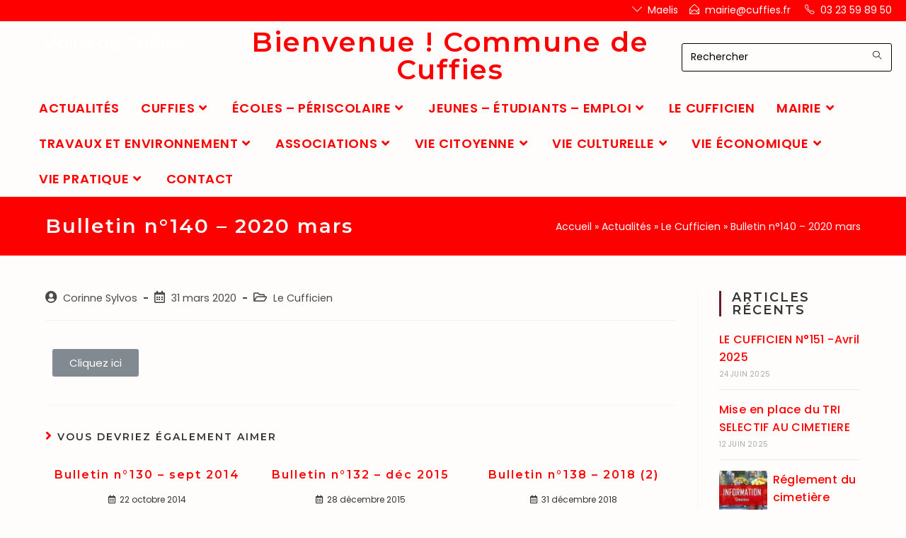

--- FILE ---
content_type: text/html; charset=UTF-8
request_url: https://www.cuffies.fr/bulletin-n140-2020-mars/
body_size: 130076
content:
<!DOCTYPE html>
<html class="html" lang="fr-FR">
<head>
	<meta charset="UTF-8">
	<link rel="profile" href="https://gmpg.org/xfn/11">

	<meta name='robots' content='index, follow, max-image-preview:large, max-snippet:-1, max-video-preview:-1' />
	<style>img:is([sizes="auto" i], [sizes^="auto," i]) { contain-intrinsic-size: 3000px 1500px }</style>
	<script id="cookieyes" type="text/javascript" src="https://cdn-cookieyes.com/client_data/0f58194747d736302f747f8c/script.js"></script><link rel="pingback" href="https://www.cuffies.fr/xmlrpc.php">
<meta name="viewport" content="width=device-width, initial-scale=1">
	<!-- This site is optimized with the Yoast SEO plugin v19.14 - https://yoast.com/wordpress/plugins/seo/ -->
	<title>Bulletin n°140 - 2020 mars - Mairie de Cuffies</title>
	<link rel="canonical" href="https://www.cuffies.fr/bulletin-n140-2020-mars/" />
	<meta property="og:locale" content="fr_FR" />
	<meta property="og:type" content="article" />
	<meta property="og:title" content="Bulletin n°140 - 2020 mars - Mairie de Cuffies" />
	<meta property="og:description" content="Cliquez ici" />
	<meta property="og:url" content="https://www.cuffies.fr/bulletin-n140-2020-mars/" />
	<meta property="og:site_name" content="Mairie de Cuffies" />
	<meta property="article:published_time" content="2020-03-31T12:03:00+00:00" />
	<meta property="article:modified_time" content="2023-01-13T13:12:43+00:00" />
	<meta name="author" content="Corinne Sylvos" />
	<meta name="twitter:card" content="summary_large_image" />
	<meta name="twitter:label1" content="Écrit par" />
	<meta name="twitter:data1" content="Corinne Sylvos" />
	<meta name="twitter:label2" content="Durée de lecture estimée" />
	<meta name="twitter:data2" content="1 minute" />
	<script type="application/ld+json" class="yoast-schema-graph">{"@context":"https://schema.org","@graph":[{"@type":"Article","@id":"https://www.cuffies.fr/bulletin-n140-2020-mars/#article","isPartOf":{"@id":"https://www.cuffies.fr/bulletin-n140-2020-mars/"},"author":{"name":"Corinne Sylvos","@id":"https://www.cuffies.fr/#/schema/person/4f5096e4685c0698659508810277748c"},"headline":"Bulletin n°140 &#8211; 2020 mars","datePublished":"2020-03-31T12:03:00+00:00","dateModified":"2023-01-13T13:12:43+00:00","mainEntityOfPage":{"@id":"https://www.cuffies.fr/bulletin-n140-2020-mars/"},"wordCount":6,"commentCount":0,"publisher":{"@id":"https://www.cuffies.fr/#organization"},"articleSection":["Le Cufficien"],"inLanguage":"fr-FR","potentialAction":[{"@type":"CommentAction","name":"Comment","target":["https://www.cuffies.fr/bulletin-n140-2020-mars/#respond"]}]},{"@type":"WebPage","@id":"https://www.cuffies.fr/bulletin-n140-2020-mars/","url":"https://www.cuffies.fr/bulletin-n140-2020-mars/","name":"Bulletin n°140 - 2020 mars - Mairie de Cuffies","isPartOf":{"@id":"https://www.cuffies.fr/#website"},"datePublished":"2020-03-31T12:03:00+00:00","dateModified":"2023-01-13T13:12:43+00:00","breadcrumb":{"@id":"https://www.cuffies.fr/bulletin-n140-2020-mars/#breadcrumb"},"inLanguage":"fr-FR","potentialAction":[{"@type":"ReadAction","target":["https://www.cuffies.fr/bulletin-n140-2020-mars/"]}]},{"@type":"BreadcrumbList","@id":"https://www.cuffies.fr/bulletin-n140-2020-mars/#breadcrumb","itemListElement":[{"@type":"ListItem","position":1,"name":"Accueil","item":"https://www.cuffies.fr/"},{"@type":"ListItem","position":2,"name":"Actualités","item":"https://www.cuffies.fr/actualites/"},{"@type":"ListItem","position":3,"name":"Le Cufficien","item":"https://www.cuffies.fr/categorie/le-cufficien/"},{"@type":"ListItem","position":4,"name":"Bulletin n°140 &#8211; 2020 mars"}]},{"@type":"WebSite","@id":"https://www.cuffies.fr/#website","url":"https://www.cuffies.fr/","name":"Mairie de Cuffies","description":"","publisher":{"@id":"https://www.cuffies.fr/#organization"},"potentialAction":[{"@type":"SearchAction","target":{"@type":"EntryPoint","urlTemplate":"https://www.cuffies.fr/?s={search_term_string}"},"query-input":"required name=search_term_string"}],"inLanguage":"fr-FR"},{"@type":"Organization","@id":"https://www.cuffies.fr/#organization","name":"Mairie de Cuffies","url":"https://www.cuffies.fr/","logo":{"@type":"ImageObject","inLanguage":"fr-FR","@id":"https://www.cuffies.fr/#/schema/logo/image/","url":"","contentUrl":"","caption":"Mairie de Cuffies"},"image":{"@id":"https://www.cuffies.fr/#/schema/logo/image/"}},{"@type":"Person","@id":"https://www.cuffies.fr/#/schema/person/4f5096e4685c0698659508810277748c","name":"Corinne Sylvos","image":{"@type":"ImageObject","inLanguage":"fr-FR","@id":"https://www.cuffies.fr/#/schema/person/image/","url":"https://secure.gravatar.com/avatar/c5784a894588e35f1ce81b7574d68dc9b15e15a4f497b13ceb3fc68c34f0d68b?s=96&d=mm&r=g","contentUrl":"https://secure.gravatar.com/avatar/c5784a894588e35f1ce81b7574d68dc9b15e15a4f497b13ceb3fc68c34f0d68b?s=96&d=mm&r=g","caption":"Corinne Sylvos"},"url":"https://www.cuffies.fr/author/csylvos/"}]}</script>
	<!-- / Yoast SEO plugin. -->


<link rel="alternate" type="application/rss+xml" title="Mairie de Cuffies &raquo; Flux" href="https://www.cuffies.fr/feed/" />
<link rel="alternate" type="application/rss+xml" title="Mairie de Cuffies &raquo; Flux des commentaires" href="https://www.cuffies.fr/comments/feed/" />
<link rel="alternate" type="application/rss+xml" title="Mairie de Cuffies &raquo; Bulletin n°140 &#8211; 2020 mars Flux des commentaires" href="https://www.cuffies.fr/bulletin-n140-2020-mars/feed/" />
<script>
window._wpemojiSettings = {"baseUrl":"https:\/\/s.w.org\/images\/core\/emoji\/16.0.1\/72x72\/","ext":".png","svgUrl":"https:\/\/s.w.org\/images\/core\/emoji\/16.0.1\/svg\/","svgExt":".svg","source":{"concatemoji":"https:\/\/www.cuffies.fr\/wp-includes\/js\/wp-emoji-release.min.js?ver=6.8.3"}};
/*! This file is auto-generated */
!function(s,n){var o,i,e;function c(e){try{var t={supportTests:e,timestamp:(new Date).valueOf()};sessionStorage.setItem(o,JSON.stringify(t))}catch(e){}}function p(e,t,n){e.clearRect(0,0,e.canvas.width,e.canvas.height),e.fillText(t,0,0);var t=new Uint32Array(e.getImageData(0,0,e.canvas.width,e.canvas.height).data),a=(e.clearRect(0,0,e.canvas.width,e.canvas.height),e.fillText(n,0,0),new Uint32Array(e.getImageData(0,0,e.canvas.width,e.canvas.height).data));return t.every(function(e,t){return e===a[t]})}function u(e,t){e.clearRect(0,0,e.canvas.width,e.canvas.height),e.fillText(t,0,0);for(var n=e.getImageData(16,16,1,1),a=0;a<n.data.length;a++)if(0!==n.data[a])return!1;return!0}function f(e,t,n,a){switch(t){case"flag":return n(e,"\ud83c\udff3\ufe0f\u200d\u26a7\ufe0f","\ud83c\udff3\ufe0f\u200b\u26a7\ufe0f")?!1:!n(e,"\ud83c\udde8\ud83c\uddf6","\ud83c\udde8\u200b\ud83c\uddf6")&&!n(e,"\ud83c\udff4\udb40\udc67\udb40\udc62\udb40\udc65\udb40\udc6e\udb40\udc67\udb40\udc7f","\ud83c\udff4\u200b\udb40\udc67\u200b\udb40\udc62\u200b\udb40\udc65\u200b\udb40\udc6e\u200b\udb40\udc67\u200b\udb40\udc7f");case"emoji":return!a(e,"\ud83e\udedf")}return!1}function g(e,t,n,a){var r="undefined"!=typeof WorkerGlobalScope&&self instanceof WorkerGlobalScope?new OffscreenCanvas(300,150):s.createElement("canvas"),o=r.getContext("2d",{willReadFrequently:!0}),i=(o.textBaseline="top",o.font="600 32px Arial",{});return e.forEach(function(e){i[e]=t(o,e,n,a)}),i}function t(e){var t=s.createElement("script");t.src=e,t.defer=!0,s.head.appendChild(t)}"undefined"!=typeof Promise&&(o="wpEmojiSettingsSupports",i=["flag","emoji"],n.supports={everything:!0,everythingExceptFlag:!0},e=new Promise(function(e){s.addEventListener("DOMContentLoaded",e,{once:!0})}),new Promise(function(t){var n=function(){try{var e=JSON.parse(sessionStorage.getItem(o));if("object"==typeof e&&"number"==typeof e.timestamp&&(new Date).valueOf()<e.timestamp+604800&&"object"==typeof e.supportTests)return e.supportTests}catch(e){}return null}();if(!n){if("undefined"!=typeof Worker&&"undefined"!=typeof OffscreenCanvas&&"undefined"!=typeof URL&&URL.createObjectURL&&"undefined"!=typeof Blob)try{var e="postMessage("+g.toString()+"("+[JSON.stringify(i),f.toString(),p.toString(),u.toString()].join(",")+"));",a=new Blob([e],{type:"text/javascript"}),r=new Worker(URL.createObjectURL(a),{name:"wpTestEmojiSupports"});return void(r.onmessage=function(e){c(n=e.data),r.terminate(),t(n)})}catch(e){}c(n=g(i,f,p,u))}t(n)}).then(function(e){for(var t in e)n.supports[t]=e[t],n.supports.everything=n.supports.everything&&n.supports[t],"flag"!==t&&(n.supports.everythingExceptFlag=n.supports.everythingExceptFlag&&n.supports[t]);n.supports.everythingExceptFlag=n.supports.everythingExceptFlag&&!n.supports.flag,n.DOMReady=!1,n.readyCallback=function(){n.DOMReady=!0}}).then(function(){return e}).then(function(){var e;n.supports.everything||(n.readyCallback(),(e=n.source||{}).concatemoji?t(e.concatemoji):e.wpemoji&&e.twemoji&&(t(e.twemoji),t(e.wpemoji)))}))}((window,document),window._wpemojiSettings);
</script>
<style id='wp-emoji-styles-inline-css'>

	img.wp-smiley, img.emoji {
		display: inline !important;
		border: none !important;
		box-shadow: none !important;
		height: 1em !important;
		width: 1em !important;
		margin: 0 0.07em !important;
		vertical-align: -0.1em !important;
		background: none !important;
		padding: 0 !important;
	}
</style>
<link rel='stylesheet' id='wp-block-library-css' href='https://www.cuffies.fr/wp-includes/css/dist/block-library/style.min.css?ver=6.8.3' media='all' />
<style id='wp-block-library-theme-inline-css'>
.wp-block-audio :where(figcaption){color:#555;font-size:13px;text-align:center}.is-dark-theme .wp-block-audio :where(figcaption){color:#ffffffa6}.wp-block-audio{margin:0 0 1em}.wp-block-code{border:1px solid #ccc;border-radius:4px;font-family:Menlo,Consolas,monaco,monospace;padding:.8em 1em}.wp-block-embed :where(figcaption){color:#555;font-size:13px;text-align:center}.is-dark-theme .wp-block-embed :where(figcaption){color:#ffffffa6}.wp-block-embed{margin:0 0 1em}.blocks-gallery-caption{color:#555;font-size:13px;text-align:center}.is-dark-theme .blocks-gallery-caption{color:#ffffffa6}:root :where(.wp-block-image figcaption){color:#555;font-size:13px;text-align:center}.is-dark-theme :root :where(.wp-block-image figcaption){color:#ffffffa6}.wp-block-image{margin:0 0 1em}.wp-block-pullquote{border-bottom:4px solid;border-top:4px solid;color:currentColor;margin-bottom:1.75em}.wp-block-pullquote cite,.wp-block-pullquote footer,.wp-block-pullquote__citation{color:currentColor;font-size:.8125em;font-style:normal;text-transform:uppercase}.wp-block-quote{border-left:.25em solid;margin:0 0 1.75em;padding-left:1em}.wp-block-quote cite,.wp-block-quote footer{color:currentColor;font-size:.8125em;font-style:normal;position:relative}.wp-block-quote:where(.has-text-align-right){border-left:none;border-right:.25em solid;padding-left:0;padding-right:1em}.wp-block-quote:where(.has-text-align-center){border:none;padding-left:0}.wp-block-quote.is-large,.wp-block-quote.is-style-large,.wp-block-quote:where(.is-style-plain){border:none}.wp-block-search .wp-block-search__label{font-weight:700}.wp-block-search__button{border:1px solid #ccc;padding:.375em .625em}:where(.wp-block-group.has-background){padding:1.25em 2.375em}.wp-block-separator.has-css-opacity{opacity:.4}.wp-block-separator{border:none;border-bottom:2px solid;margin-left:auto;margin-right:auto}.wp-block-separator.has-alpha-channel-opacity{opacity:1}.wp-block-separator:not(.is-style-wide):not(.is-style-dots){width:100px}.wp-block-separator.has-background:not(.is-style-dots){border-bottom:none;height:1px}.wp-block-separator.has-background:not(.is-style-wide):not(.is-style-dots){height:2px}.wp-block-table{margin:0 0 1em}.wp-block-table td,.wp-block-table th{word-break:normal}.wp-block-table :where(figcaption){color:#555;font-size:13px;text-align:center}.is-dark-theme .wp-block-table :where(figcaption){color:#ffffffa6}.wp-block-video :where(figcaption){color:#555;font-size:13px;text-align:center}.is-dark-theme .wp-block-video :where(figcaption){color:#ffffffa6}.wp-block-video{margin:0 0 1em}:root :where(.wp-block-template-part.has-background){margin-bottom:0;margin-top:0;padding:1.25em 2.375em}
</style>
<style id='classic-theme-styles-inline-css'>
/*! This file is auto-generated */
.wp-block-button__link{color:#fff;background-color:#32373c;border-radius:9999px;box-shadow:none;text-decoration:none;padding:calc(.667em + 2px) calc(1.333em + 2px);font-size:1.125em}.wp-block-file__button{background:#32373c;color:#fff;text-decoration:none}
</style>
<link rel='stylesheet' id='create-block-document-block-css' href='https://www.cuffies.fr/wp-content/plugins/document/build/style-index.css?ver=1750748850' media='all' />
<style id='global-styles-inline-css'>
:root{--wp--preset--aspect-ratio--square: 1;--wp--preset--aspect-ratio--4-3: 4/3;--wp--preset--aspect-ratio--3-4: 3/4;--wp--preset--aspect-ratio--3-2: 3/2;--wp--preset--aspect-ratio--2-3: 2/3;--wp--preset--aspect-ratio--16-9: 16/9;--wp--preset--aspect-ratio--9-16: 9/16;--wp--preset--color--black: #000000;--wp--preset--color--cyan-bluish-gray: #abb8c3;--wp--preset--color--white: #ffffff;--wp--preset--color--pale-pink: #f78da7;--wp--preset--color--vivid-red: #cf2e2e;--wp--preset--color--luminous-vivid-orange: #ff6900;--wp--preset--color--luminous-vivid-amber: #fcb900;--wp--preset--color--light-green-cyan: #7bdcb5;--wp--preset--color--vivid-green-cyan: #00d084;--wp--preset--color--pale-cyan-blue: #8ed1fc;--wp--preset--color--vivid-cyan-blue: #0693e3;--wp--preset--color--vivid-purple: #9b51e0;--wp--preset--gradient--vivid-cyan-blue-to-vivid-purple: linear-gradient(135deg,rgba(6,147,227,1) 0%,rgb(155,81,224) 100%);--wp--preset--gradient--light-green-cyan-to-vivid-green-cyan: linear-gradient(135deg,rgb(122,220,180) 0%,rgb(0,208,130) 100%);--wp--preset--gradient--luminous-vivid-amber-to-luminous-vivid-orange: linear-gradient(135deg,rgba(252,185,0,1) 0%,rgba(255,105,0,1) 100%);--wp--preset--gradient--luminous-vivid-orange-to-vivid-red: linear-gradient(135deg,rgba(255,105,0,1) 0%,rgb(207,46,46) 100%);--wp--preset--gradient--very-light-gray-to-cyan-bluish-gray: linear-gradient(135deg,rgb(238,238,238) 0%,rgb(169,184,195) 100%);--wp--preset--gradient--cool-to-warm-spectrum: linear-gradient(135deg,rgb(74,234,220) 0%,rgb(151,120,209) 20%,rgb(207,42,186) 40%,rgb(238,44,130) 60%,rgb(251,105,98) 80%,rgb(254,248,76) 100%);--wp--preset--gradient--blush-light-purple: linear-gradient(135deg,rgb(255,206,236) 0%,rgb(152,150,240) 100%);--wp--preset--gradient--blush-bordeaux: linear-gradient(135deg,rgb(254,205,165) 0%,rgb(254,45,45) 50%,rgb(107,0,62) 100%);--wp--preset--gradient--luminous-dusk: linear-gradient(135deg,rgb(255,203,112) 0%,rgb(199,81,192) 50%,rgb(65,88,208) 100%);--wp--preset--gradient--pale-ocean: linear-gradient(135deg,rgb(255,245,203) 0%,rgb(182,227,212) 50%,rgb(51,167,181) 100%);--wp--preset--gradient--electric-grass: linear-gradient(135deg,rgb(202,248,128) 0%,rgb(113,206,126) 100%);--wp--preset--gradient--midnight: linear-gradient(135deg,rgb(2,3,129) 0%,rgb(40,116,252) 100%);--wp--preset--font-size--small: 13px;--wp--preset--font-size--medium: 20px;--wp--preset--font-size--large: 36px;--wp--preset--font-size--x-large: 42px;--wp--preset--spacing--20: 0.44rem;--wp--preset--spacing--30: 0.67rem;--wp--preset--spacing--40: 1rem;--wp--preset--spacing--50: 1.5rem;--wp--preset--spacing--60: 2.25rem;--wp--preset--spacing--70: 3.38rem;--wp--preset--spacing--80: 5.06rem;--wp--preset--shadow--natural: 6px 6px 9px rgba(0, 0, 0, 0.2);--wp--preset--shadow--deep: 12px 12px 50px rgba(0, 0, 0, 0.4);--wp--preset--shadow--sharp: 6px 6px 0px rgba(0, 0, 0, 0.2);--wp--preset--shadow--outlined: 6px 6px 0px -3px rgba(255, 255, 255, 1), 6px 6px rgba(0, 0, 0, 1);--wp--preset--shadow--crisp: 6px 6px 0px rgba(0, 0, 0, 1);}:where(.is-layout-flex){gap: 0.5em;}:where(.is-layout-grid){gap: 0.5em;}body .is-layout-flex{display: flex;}.is-layout-flex{flex-wrap: wrap;align-items: center;}.is-layout-flex > :is(*, div){margin: 0;}body .is-layout-grid{display: grid;}.is-layout-grid > :is(*, div){margin: 0;}:where(.wp-block-columns.is-layout-flex){gap: 2em;}:where(.wp-block-columns.is-layout-grid){gap: 2em;}:where(.wp-block-post-template.is-layout-flex){gap: 1.25em;}:where(.wp-block-post-template.is-layout-grid){gap: 1.25em;}.has-black-color{color: var(--wp--preset--color--black) !important;}.has-cyan-bluish-gray-color{color: var(--wp--preset--color--cyan-bluish-gray) !important;}.has-white-color{color: var(--wp--preset--color--white) !important;}.has-pale-pink-color{color: var(--wp--preset--color--pale-pink) !important;}.has-vivid-red-color{color: var(--wp--preset--color--vivid-red) !important;}.has-luminous-vivid-orange-color{color: var(--wp--preset--color--luminous-vivid-orange) !important;}.has-luminous-vivid-amber-color{color: var(--wp--preset--color--luminous-vivid-amber) !important;}.has-light-green-cyan-color{color: var(--wp--preset--color--light-green-cyan) !important;}.has-vivid-green-cyan-color{color: var(--wp--preset--color--vivid-green-cyan) !important;}.has-pale-cyan-blue-color{color: var(--wp--preset--color--pale-cyan-blue) !important;}.has-vivid-cyan-blue-color{color: var(--wp--preset--color--vivid-cyan-blue) !important;}.has-vivid-purple-color{color: var(--wp--preset--color--vivid-purple) !important;}.has-black-background-color{background-color: var(--wp--preset--color--black) !important;}.has-cyan-bluish-gray-background-color{background-color: var(--wp--preset--color--cyan-bluish-gray) !important;}.has-white-background-color{background-color: var(--wp--preset--color--white) !important;}.has-pale-pink-background-color{background-color: var(--wp--preset--color--pale-pink) !important;}.has-vivid-red-background-color{background-color: var(--wp--preset--color--vivid-red) !important;}.has-luminous-vivid-orange-background-color{background-color: var(--wp--preset--color--luminous-vivid-orange) !important;}.has-luminous-vivid-amber-background-color{background-color: var(--wp--preset--color--luminous-vivid-amber) !important;}.has-light-green-cyan-background-color{background-color: var(--wp--preset--color--light-green-cyan) !important;}.has-vivid-green-cyan-background-color{background-color: var(--wp--preset--color--vivid-green-cyan) !important;}.has-pale-cyan-blue-background-color{background-color: var(--wp--preset--color--pale-cyan-blue) !important;}.has-vivid-cyan-blue-background-color{background-color: var(--wp--preset--color--vivid-cyan-blue) !important;}.has-vivid-purple-background-color{background-color: var(--wp--preset--color--vivid-purple) !important;}.has-black-border-color{border-color: var(--wp--preset--color--black) !important;}.has-cyan-bluish-gray-border-color{border-color: var(--wp--preset--color--cyan-bluish-gray) !important;}.has-white-border-color{border-color: var(--wp--preset--color--white) !important;}.has-pale-pink-border-color{border-color: var(--wp--preset--color--pale-pink) !important;}.has-vivid-red-border-color{border-color: var(--wp--preset--color--vivid-red) !important;}.has-luminous-vivid-orange-border-color{border-color: var(--wp--preset--color--luminous-vivid-orange) !important;}.has-luminous-vivid-amber-border-color{border-color: var(--wp--preset--color--luminous-vivid-amber) !important;}.has-light-green-cyan-border-color{border-color: var(--wp--preset--color--light-green-cyan) !important;}.has-vivid-green-cyan-border-color{border-color: var(--wp--preset--color--vivid-green-cyan) !important;}.has-pale-cyan-blue-border-color{border-color: var(--wp--preset--color--pale-cyan-blue) !important;}.has-vivid-cyan-blue-border-color{border-color: var(--wp--preset--color--vivid-cyan-blue) !important;}.has-vivid-purple-border-color{border-color: var(--wp--preset--color--vivid-purple) !important;}.has-vivid-cyan-blue-to-vivid-purple-gradient-background{background: var(--wp--preset--gradient--vivid-cyan-blue-to-vivid-purple) !important;}.has-light-green-cyan-to-vivid-green-cyan-gradient-background{background: var(--wp--preset--gradient--light-green-cyan-to-vivid-green-cyan) !important;}.has-luminous-vivid-amber-to-luminous-vivid-orange-gradient-background{background: var(--wp--preset--gradient--luminous-vivid-amber-to-luminous-vivid-orange) !important;}.has-luminous-vivid-orange-to-vivid-red-gradient-background{background: var(--wp--preset--gradient--luminous-vivid-orange-to-vivid-red) !important;}.has-very-light-gray-to-cyan-bluish-gray-gradient-background{background: var(--wp--preset--gradient--very-light-gray-to-cyan-bluish-gray) !important;}.has-cool-to-warm-spectrum-gradient-background{background: var(--wp--preset--gradient--cool-to-warm-spectrum) !important;}.has-blush-light-purple-gradient-background{background: var(--wp--preset--gradient--blush-light-purple) !important;}.has-blush-bordeaux-gradient-background{background: var(--wp--preset--gradient--blush-bordeaux) !important;}.has-luminous-dusk-gradient-background{background: var(--wp--preset--gradient--luminous-dusk) !important;}.has-pale-ocean-gradient-background{background: var(--wp--preset--gradient--pale-ocean) !important;}.has-electric-grass-gradient-background{background: var(--wp--preset--gradient--electric-grass) !important;}.has-midnight-gradient-background{background: var(--wp--preset--gradient--midnight) !important;}.has-small-font-size{font-size: var(--wp--preset--font-size--small) !important;}.has-medium-font-size{font-size: var(--wp--preset--font-size--medium) !important;}.has-large-font-size{font-size: var(--wp--preset--font-size--large) !important;}.has-x-large-font-size{font-size: var(--wp--preset--font-size--x-large) !important;}
:where(.wp-block-post-template.is-layout-flex){gap: 1.25em;}:where(.wp-block-post-template.is-layout-grid){gap: 1.25em;}
:where(.wp-block-columns.is-layout-flex){gap: 2em;}:where(.wp-block-columns.is-layout-grid){gap: 2em;}
:root :where(.wp-block-pullquote){font-size: 1.5em;line-height: 1.6;}
</style>
<link rel='stylesheet' id='elementor-frontend-css' href='https://www.cuffies.fr/wp-content/plugins/elementor/assets/css/frontend-lite.min.css?ver=3.10.0' media='all' />
<link rel='stylesheet' id='elementor-post-521-css' href='https://www.cuffies.fr/wp-content/uploads/elementor/css/post-521.css?ver=1751900118' media='all' />
<link rel='stylesheet' id='font-awesome-css' href='https://www.cuffies.fr/wp-content/themes/oceanwp/assets/fonts/fontawesome/css/all.min.css?ver=5.15.1' media='all' />
<link rel='stylesheet' id='simple-line-icons-css' href='https://www.cuffies.fr/wp-content/themes/oceanwp/assets/css/third/simple-line-icons.min.css?ver=2.4.0' media='all' />
<link rel='stylesheet' id='oceanwp-style-css' href='https://www.cuffies.fr/wp-content/themes/oceanwp/assets/css/style.min.css?ver=3.4.1' media='all' />
<link rel='stylesheet' id='oceanwp-google-font-poppins-css' href='https://www.cuffies.fr/wp-content/uploads/oceanwp-webfonts-css/bdaf458f0dad8331a5096ae4a9d1112f.css?ver=6.8.3' media='all' />
<link rel='stylesheet' id='oceanwp-google-font-montserrat-css' href='https://www.cuffies.fr/wp-content/uploads/oceanwp-webfonts-css/7b1d26ddb75797f9245819cf59fa8557.css?ver=6.8.3' media='all' />
<link rel='stylesheet' id='dflip-icons-style-css' href='https://www.cuffies.fr/wp-content/plugins/3d-flipbook-dflip-lite/assets/css/themify-icons.min.css?ver=1.7.35' media='all' />
<link rel='stylesheet' id='dflip-style-css' href='https://www.cuffies.fr/wp-content/plugins/3d-flipbook-dflip-lite/assets/css/dflip.min.css?ver=1.7.35' media='all' />
<link rel='stylesheet' id='elementor-icons-css' href='https://www.cuffies.fr/wp-content/plugins/elementor/assets/lib/eicons/css/elementor-icons.min.css?ver=5.17.0' media='all' />
<link rel='stylesheet' id='elementor-post-388-css' href='https://www.cuffies.fr/wp-content/uploads/elementor/css/post-388.css?ver=1751900118' media='all' />
<link rel='stylesheet' id='oe-widgets-style-css' href='https://www.cuffies.fr/wp-content/plugins/ocean-extra/assets/css/widgets.css?ver=6.8.3' media='all' />
<link rel='stylesheet' id='google-fonts-1-css' href='https://fonts.googleapis.com/css?family=Montserrat%3A100%2C100italic%2C200%2C200italic%2C300%2C300italic%2C400%2C400italic%2C500%2C500italic%2C600%2C600italic%2C700%2C700italic%2C800%2C800italic%2C900%2C900italic%7CRoboto%3A100%2C100italic%2C200%2C200italic%2C300%2C300italic%2C400%2C400italic%2C500%2C500italic%2C600%2C600italic%2C700%2C700italic%2C800%2C800italic%2C900%2C900italic%7CRoboto+Slab%3A100%2C100italic%2C200%2C200italic%2C300%2C300italic%2C400%2C400italic%2C500%2C500italic%2C600%2C600italic%2C700%2C700italic%2C800%2C800italic%2C900%2C900italic&#038;display=swap&#038;ver=6.8.3' media='all' />
<link rel="preconnect" href="https://fonts.gstatic.com/" crossorigin><script src="https://www.cuffies.fr/wp-includes/js/jquery/jquery.min.js?ver=3.7.1" id="jquery-core-js"></script>
<script src="https://www.cuffies.fr/wp-includes/js/jquery/jquery-migrate.min.js?ver=3.4.1" id="jquery-migrate-js"></script>
<script src="https://www.cuffies.fr/wp-content/plugins/document/assets/pdfobject.min.js?ver=1" id="document-pdf-object-js"></script>
<link rel="https://api.w.org/" href="https://www.cuffies.fr/wp-json/" /><link rel="alternate" title="JSON" type="application/json" href="https://www.cuffies.fr/wp-json/wp/v2/posts/3375" /><link rel="EditURI" type="application/rsd+xml" title="RSD" href="https://www.cuffies.fr/xmlrpc.php?rsd" />
<meta name="generator" content="WordPress 6.8.3" />
<link rel='shortlink' href='https://www.cuffies.fr/?p=3375' />
<link rel="alternate" title="oEmbed (JSON)" type="application/json+oembed" href="https://www.cuffies.fr/wp-json/oembed/1.0/embed?url=https%3A%2F%2Fwww.cuffies.fr%2Fbulletin-n140-2020-mars%2F" />
<link rel="alternate" title="oEmbed (XML)" type="text/xml+oembed" href="https://www.cuffies.fr/wp-json/oembed/1.0/embed?url=https%3A%2F%2Fwww.cuffies.fr%2Fbulletin-n140-2020-mars%2F&#038;format=xml" />
<script data-cfasync="false"> var dFlipLocation = "https://www.cuffies.fr/wp-content/plugins/3d-flipbook-dflip-lite/assets/"; var dFlipWPGlobal = {"text":{"toggleSound":"Turn on\/off Sound","toggleThumbnails":"Toggle Thumbnails","toggleOutline":"Toggle Outline\/Bookmark","previousPage":"Previous Page","nextPage":"Next Page","toggleFullscreen":"Toggle Fullscreen","zoomIn":"Zoom In","zoomOut":"Zoom Out","toggleHelp":"Toggle Help","singlePageMode":"Single Page Mode","doublePageMode":"Double Page Mode","downloadPDFFile":"Download PDF File","gotoFirstPage":"Goto First Page","gotoLastPage":"Goto Last Page","share":"Share","mailSubject":"I wanted you to see this FlipBook","mailBody":"Check out this site {{url}}","loading":"DearFlip: Loading "},"moreControls":"download,pageMode,startPage,endPage,sound","hideControls":"","scrollWheel":"true","backgroundColor":"#777","backgroundImage":"","height":"auto","paddingLeft":"20","paddingRight":"20","controlsPosition":"bottom","duration":800,"soundEnable":"true","enableDownload":"true","enableAnnotation":"false","enableAnalytics":"false","webgl":"true","hard":"none","maxTextureSize":"1600","rangeChunkSize":"524288","zoomRatio":1.5,"stiffness":3,"pageMode":"0","singlePageMode":"0","pageSize":"0","autoPlay":"false","autoPlayDuration":5000,"autoPlayStart":"false","linkTarget":"2","sharePrefix":"dearflip-"};</script><link rel="icon" href="https://www.cuffies.fr/wp-content/uploads/2023/01/logo_cuffies-1-150x150.png" sizes="32x32" />
<link rel="icon" href="https://www.cuffies.fr/wp-content/uploads/2023/01/logo_cuffies-1.png" sizes="192x192" />
<link rel="apple-touch-icon" href="https://www.cuffies.fr/wp-content/uploads/2023/01/logo_cuffies-1.png" />
<meta name="msapplication-TileImage" content="https://www.cuffies.fr/wp-content/uploads/2023/01/logo_cuffies-1.png" />
		<style id="wp-custom-css">
			.wp-form-submit-button,.wp-form-submit-button:hover{border:none!important}a:focus{outline:0!important}input#s::placeholder{color:#000}input#s{color:#000;border-color:#000}body .theme-button,body input[type="submit"],body button[type="submit"],body button,body .button,body div.wpforms-container-full .wpforms-form input[type=submit],body div.wpforms-container-full .wpforms-form button[type=submit],body div.wpforms-container-full .wpforms-form .wpforms-page-button{color:#000!important}div.clr.page-subheading{color:#fff}div.recent-posts-comments{display:none!important}div.recent-posts-info span.sep{display:none}		</style>
		<!-- OceanWP CSS -->
<style type="text/css">
.page-header{background-color:#ff0000}/* General CSS */a:hover,a.light:hover,.theme-heading .text::before,.theme-heading .text::after,#top-bar-content >a:hover,#top-bar-social li.oceanwp-email a:hover,#site-navigation-wrap .dropdown-menu >li >a:hover,#site-header.medium-header #medium-searchform button:hover,.oceanwp-mobile-menu-icon a:hover,.blog-entry.post .blog-entry-header .entry-title a:hover,.blog-entry.post .blog-entry-readmore a:hover,.blog-entry.thumbnail-entry .blog-entry-category a,ul.meta li a:hover,.dropcap,.single nav.post-navigation .nav-links .title,body .related-post-title a:hover,body #wp-calendar caption,body .contact-info-widget.default i,body .contact-info-widget.big-icons i,body .custom-links-widget .oceanwp-custom-links li a:hover,body .custom-links-widget .oceanwp-custom-links li a:hover:before,body .posts-thumbnails-widget li a:hover,body .social-widget li.oceanwp-email a:hover,.comment-author .comment-meta .comment-reply-link,#respond #cancel-comment-reply-link:hover,#footer-widgets .footer-box a:hover,#footer-bottom a:hover,#footer-bottom #footer-bottom-menu a:hover,.sidr a:hover,.sidr-class-dropdown-toggle:hover,.sidr-class-menu-item-has-children.active >a,.sidr-class-menu-item-has-children.active >a >.sidr-class-dropdown-toggle,input[type=checkbox]:checked:before{color:#ff0000}.single nav.post-navigation .nav-links .title .owp-icon use,.blog-entry.post .blog-entry-readmore a:hover .owp-icon use,body .contact-info-widget.default .owp-icon use,body .contact-info-widget.big-icons .owp-icon use{stroke:#ff0000}input[type="button"],input[type="reset"],input[type="submit"],button[type="submit"],.button,#site-navigation-wrap .dropdown-menu >li.btn >a >span,.thumbnail:hover i,.post-quote-content,.omw-modal .omw-close-modal,body .contact-info-widget.big-icons li:hover i,body div.wpforms-container-full .wpforms-form input[type=submit],body div.wpforms-container-full .wpforms-form button[type=submit],body div.wpforms-container-full .wpforms-form .wpforms-page-button{background-color:#ff0000}.thumbnail:hover .link-post-svg-icon{background-color:#ff0000}body .contact-info-widget.big-icons li:hover .owp-icon{background-color:#ff0000}.widget-title{border-color:#ff0000}blockquote{border-color:#ff0000}#searchform-dropdown{border-color:#ff0000}.dropdown-menu .sub-menu{border-color:#ff0000}.blog-entry.large-entry .blog-entry-readmore a:hover{border-color:#ff0000}.oceanwp-newsletter-form-wrap input[type="email"]:focus{border-color:#ff0000}.social-widget li.oceanwp-email a:hover{border-color:#ff0000}#respond #cancel-comment-reply-link:hover{border-color:#ff0000}body .contact-info-widget.big-icons li:hover i{border-color:#ff0000}#footer-widgets .oceanwp-newsletter-form-wrap input[type="email"]:focus{border-color:#ff0000}blockquote,.wp-block-quote{border-left-color:#ff0000}body .contact-info-widget.big-icons li:hover .owp-icon{border-color:#ff0000}input[type="button"]:hover,input[type="reset"]:hover,input[type="submit"]:hover,button[type="submit"]:hover,input[type="button"]:focus,input[type="reset"]:focus,input[type="submit"]:focus,button[type="submit"]:focus,.button:hover,.button:focus,#site-navigation-wrap .dropdown-menu >li.btn >a:hover >span,.post-quote-author,.omw-modal .omw-close-modal:hover,body div.wpforms-container-full .wpforms-form input[type=submit]:hover,body div.wpforms-container-full .wpforms-form button[type=submit]:hover,body div.wpforms-container-full .wpforms-form .wpforms-page-button:hover{background-color:#868382}table th,table td,hr,.content-area,body.content-left-sidebar #content-wrap .content-area,.content-left-sidebar .content-area,#top-bar-wrap,#site-header,#site-header.top-header #search-toggle,.dropdown-menu ul li,.centered-minimal-page-header,.blog-entry.post,.blog-entry.grid-entry .blog-entry-inner,.blog-entry.thumbnail-entry .blog-entry-bottom,.single-post .entry-title,.single .entry-share-wrap .entry-share,.single .entry-share,.single .entry-share ul li a,.single nav.post-navigation,.single nav.post-navigation .nav-links .nav-previous,#author-bio,#author-bio .author-bio-avatar,#author-bio .author-bio-social li a,#related-posts,#comments,.comment-body,#respond #cancel-comment-reply-link,#blog-entries .type-page,.page-numbers a,.page-numbers span:not(.elementor-screen-only),.page-links span,body #wp-calendar caption,body #wp-calendar th,body #wp-calendar tbody,body .contact-info-widget.default i,body .contact-info-widget.big-icons i,body .posts-thumbnails-widget li,body .tagcloud a{border-color:#f6f5f4}body .contact-info-widget.big-icons .owp-icon,body .contact-info-widget.default .owp-icon{border-color:#f6f5f4}body,.has-parallax-footer:not(.separate-layout) #main{background-color:#fffcfc}body{background-position:top center}body{background-attachment:fixed}body{background-repeat:no-repeat}body{background-size:cover}a{color:#ff0000}a .owp-icon use{stroke:#ff0000}a:hover{color:#a00000}a:hover .owp-icon use{stroke:#a00000}.boxed-layout #wrap,.separate-layout .content-area,.separate-layout .widget-area .sidebar-box,body.separate-blog.separate-layout #blog-entries >*,body.separate-blog.separate-layout .oceanwp-pagination,body.separate-blog.separate-layout .blog-entry.grid-entry .blog-entry-inner,.has-parallax-footer:not(.separate-layout) #main{background-color:rgba(255,255,255,0.95)}.container{width:1600px}@media only screen and (min-width:960px){.content-area,.content-left-sidebar .content-area{width:80%}}@media only screen and (min-width:960px){.widget-area,.content-left-sidebar .widget-area{width:20%}}.page-header,.has-transparent-header .page-header{padding:22px 0 22px 0}.page-header .page-header-title,.page-header.background-image-page-header .page-header-title{color:#ffffff}.site-breadcrumbs,.background-image-page-header .site-breadcrumbs{color:#f6f5f4}.site-breadcrumbs ul li .breadcrumb-sep,.site-breadcrumbs ol li .breadcrumb-sep{color:#ffffff}.site-breadcrumbs a,.background-image-page-header .site-breadcrumbs a{color:#ffffff}.site-breadcrumbs a .owp-icon use,.background-image-page-header .site-breadcrumbs a .owp-icon use{stroke:#ffffff}.site-breadcrumbs a:hover,.background-image-page-header .site-breadcrumbs a:hover{color:#a00000}.site-breadcrumbs a:hover .owp-icon use,.background-image-page-header .site-breadcrumbs a:hover .owp-icon use{stroke:#a00000}.page-numbers a,.page-numbers span:not(.elementor-screen-only),.page-links span{background-color:#ff0000}.page-numbers a:hover,.page-links a:hover span,.page-numbers.current,.page-numbers.current:hover{background-color:#a00000}.page-numbers a,.page-numbers span:not(.elementor-screen-only),.page-links span{color:#ffffff}.page-numbers a .owp-icon use{stroke:#ffffff}.page-numbers a:hover,.page-links a:hover span,.page-numbers.current,.page-numbers.current:hover{color:#ffffff}.page-numbers a:hover .owp-icon use{stroke:#ffffff}body .theme-button,body input[type="submit"],body button[type="submit"],body button,body .button,body div.wpforms-container-full .wpforms-form input[type=submit],body div.wpforms-container-full .wpforms-form button[type=submit],body div.wpforms-container-full .wpforms-form .wpforms-page-button{background-color:#ff0000}body .theme-button:hover,body input[type="submit"]:hover,body button[type="submit"]:hover,body button:hover,body .button:hover,body div.wpforms-container-full .wpforms-form input[type=submit]:hover,body div.wpforms-container-full .wpforms-form input[type=submit]:active,body div.wpforms-container-full .wpforms-form button[type=submit]:hover,body div.wpforms-container-full .wpforms-form button[type=submit]:active,body div.wpforms-container-full .wpforms-form .wpforms-page-button:hover,body div.wpforms-container-full .wpforms-form .wpforms-page-button:active{background-color:#a00000}body .theme-button,body input[type="submit"],body button[type="submit"],body button,body .button,body div.wpforms-container-full .wpforms-form input[type=submit],body div.wpforms-container-full .wpforms-form button[type=submit],body div.wpforms-container-full .wpforms-form .wpforms-page-button{color:#fffcfc}body .theme-button:hover,body input[type="submit"]:hover,body button[type="submit"]:hover,body button:hover,body .button:hover,body div.wpforms-container-full .wpforms-form input[type=submit]:hover,body div.wpforms-container-full .wpforms-form input[type=submit]:active,body div.wpforms-container-full .wpforms-form button[type=submit]:hover,body div.wpforms-container-full .wpforms-form button[type=submit]:active,body div.wpforms-container-full .wpforms-form .wpforms-page-button:hover,body div.wpforms-container-full .wpforms-form .wpforms-page-button:active{color:#fffcfc}/* Blog CSS */.single-post-header-wrap,.single-header-ocean-6 .blog-post-title,.single-header-ocean-7 .blog-post-title{background-color:#3cca98}/* Header CSS */#site-navigation-wrap .dropdown-menu >li >a,.oceanwp-mobile-menu-icon a,.mobile-menu-close,.after-header-content-inner >a{line-height:50px}#site-header,.has-transparent-header .is-sticky #site-header,.has-vh-transparent .is-sticky #site-header.vertical-header,#searchform-header-replace{background-color:rgba(255,255,255,0)}#site-header{border-color:rgba(255,255,255,0)}#site-header.has-header-media .overlay-header-media{background-color:rgba(0,0,0,0.5)}#site-header #site-logo #site-logo-inner a img,#site-header.center-header #site-navigation-wrap .middle-site-logo a img{max-height:100px}#site-logo a.site-logo-text{color:#ffffff}#searchform-dropdown input,#icon-searchform-dropdown input{color:#ffffff}#searchform-dropdown input,#icon-searchform-dropdown input{border-color:#000000}#searchform-dropdown input:focus,#icon-searchform-dropdown input:focus{border-color:#406b8c}.effect-one #site-navigation-wrap .dropdown-menu >li >a.menu-link >span:after,.effect-three #site-navigation-wrap .dropdown-menu >li >a.menu-link >span:after,.effect-five #site-navigation-wrap .dropdown-menu >li >a.menu-link >span:before,.effect-five #site-navigation-wrap .dropdown-menu >li >a.menu-link >span:after,.effect-nine #site-navigation-wrap .dropdown-menu >li >a.menu-link >span:before,.effect-nine #site-navigation-wrap .dropdown-menu >li >a.menu-link >span:after{background-color:#a00000}.effect-four #site-navigation-wrap .dropdown-menu >li >a.menu-link >span:before,.effect-four #site-navigation-wrap .dropdown-menu >li >a.menu-link >span:after,.effect-seven #site-navigation-wrap .dropdown-menu >li >a.menu-link:hover >span:after,.effect-seven #site-navigation-wrap .dropdown-menu >li.sfHover >a.menu-link >span:after{color:#a00000}.effect-seven #site-navigation-wrap .dropdown-menu >li >a.menu-link:hover >span:after,.effect-seven #site-navigation-wrap .dropdown-menu >li.sfHover >a.menu-link >span:after{text-shadow:10px 0 #a00000,-10px 0 #a00000}.effect-two #site-navigation-wrap .dropdown-menu >li >a.menu-link >span:after,.effect-eight #site-navigation-wrap .dropdown-menu >li >a.menu-link >span:before,.effect-eight #site-navigation-wrap .dropdown-menu >li >a.menu-link >span:after{background-color:#82374f}.effect-six #site-navigation-wrap .dropdown-menu >li >a.menu-link >span:before,.effect-six #site-navigation-wrap .dropdown-menu >li >a.menu-link >span:after{border-color:#82374f}.effect-ten #site-navigation-wrap .dropdown-menu >li >a.menu-link:hover >span,.effect-ten #site-navigation-wrap .dropdown-menu >li.sfHover >a.menu-link >span{-webkit-box-shadow:0 0 10px 4px #82374f;-moz-box-shadow:0 0 10px 4px #82374f;box-shadow:0 0 10px 4px #82374f}#site-navigation-wrap .dropdown-menu >li >a,.oceanwp-mobile-menu-icon a,#searchform-header-replace-close{color:#ff0000}#site-navigation-wrap .dropdown-menu >li >a .owp-icon use,.oceanwp-mobile-menu-icon a .owp-icon use,#searchform-header-replace-close .owp-icon use{stroke:#ff0000}#site-navigation-wrap .dropdown-menu >li >a:hover,.oceanwp-mobile-menu-icon a:hover,#searchform-header-replace-close:hover{color:#a00000}#site-navigation-wrap .dropdown-menu >li >a:hover .owp-icon use,.oceanwp-mobile-menu-icon a:hover .owp-icon use,#searchform-header-replace-close:hover .owp-icon use{stroke:#a00000}#site-navigation-wrap .dropdown-menu >.current-menu-item >a,#site-navigation-wrap .dropdown-menu >.current-menu-ancestor >a,#site-navigation-wrap .dropdown-menu >.current-menu-item >a:hover,#site-navigation-wrap .dropdown-menu >.current-menu-ancestor >a:hover{color:#a00000}#site-navigation-wrap .dropdown-menu >li >a{background-color:rgba(0,0,0,0)}#site-navigation-wrap .dropdown-menu >.current-menu-item >a,#site-navigation-wrap .dropdown-menu >.current-menu-ancestor >a,#site-navigation-wrap .dropdown-menu >.current-menu-item >a:hover,#site-navigation-wrap .dropdown-menu >.current-menu-ancestor >a:hover{background-color:rgba(255,255,255,0)}.dropdown-menu .sub-menu,#searchform-dropdown,.current-shop-items-dropdown{border-color:rgba(255,255,255,0)}.dropdown-menu ul li.menu-item,.navigation >ul >li >ul.megamenu.sub-menu >li,.navigation .megamenu li ul.sub-menu{border-color:#ffffff}.dropdown-menu ul li a.menu-link{color:#ff0000}.dropdown-menu ul li a.menu-link .owp-icon use{stroke:#ff0000}.dropdown-menu ul li a.menu-link:hover{color:#a00000}.dropdown-menu ul li a.menu-link:hover .owp-icon use{stroke:#a00000}.dropdown-menu ul li a.menu-link:hover{background-color:#ffffff}.dropdown-menu ul >.current-menu-item >a.menu-link{color:#a00000}.dropdown-menu ul >.current-menu-item >a.menu-link{background-color:#ffffff}.navigation li.mega-cat .mega-cat-title{background-color:#000000}.navigation li.mega-cat .mega-cat-title{color:#ffffff}.navigation li.mega-cat ul li .mega-post-title a{color:#ffffff}.navigation li.mega-cat ul li .mega-post-date{color:#999999}.navigation li.mega-cat ul li .mega-post-date .owp-icon use{stroke:#999999}a.sidr-class-toggle-sidr-close{background-color:#161616}#sidr,#mobile-dropdown{background-color:#212222}#sidr li,#sidr ul,#mobile-dropdown ul li,#mobile-dropdown ul li ul{border-color:#000000}body .sidr a,body .sidr-class-dropdown-toggle,#mobile-dropdown ul li a,#mobile-dropdown ul li a .dropdown-toggle,#mobile-fullscreen ul li a,#mobile-fullscreen .oceanwp-social-menu.simple-social ul li a{color:#a9a9a9}#mobile-fullscreen a.close .close-icon-inner,#mobile-fullscreen a.close .close-icon-inner::after{background-color:#a9a9a9}body .sidr a:hover,body .sidr-class-dropdown-toggle:hover,body .sidr-class-dropdown-toggle .fa,body .sidr-class-menu-item-has-children.active >a,body .sidr-class-menu-item-has-children.active >a >.sidr-class-dropdown-toggle,#mobile-dropdown ul li a:hover,#mobile-dropdown ul li a .dropdown-toggle:hover,#mobile-dropdown .menu-item-has-children.active >a,#mobile-dropdown .menu-item-has-children.active >a >.dropdown-toggle,#mobile-fullscreen ul li a:hover,#mobile-fullscreen .oceanwp-social-menu.simple-social ul li a:hover{color:#ffffff}#mobile-fullscreen a.close:hover .close-icon-inner,#mobile-fullscreen a.close:hover .close-icon-inner::after{background-color:#ffffff}.sidr-class-dropdown-menu ul,#mobile-dropdown ul li ul,#mobile-fullscreen ul ul.sub-menu{background-color:#2d2d2d}body .sidr-class-mobile-searchform input,body .sidr-class-mobile-searchform input:focus,#mobile-dropdown #mobile-menu-search form input,#mobile-fullscreen #mobile-search input,#mobile-fullscreen #mobile-search label{color:#ffffff}body .sidr-class-mobile-searchform input,#mobile-dropdown #mobile-menu-search form input,#mobile-fullscreen #mobile-search input{border-color:#3f3f3f}body .sidr-class-mobile-searchform input:focus,#mobile-dropdown #mobile-menu-search form input:focus,#mobile-fullscreen #mobile-search input:focus{border-color:#5e5e5e}.sidr-class-mobile-searchform button,#mobile-dropdown #mobile-menu-search form button{color:#6d6d6d}.sidr-class-mobile-searchform button .owp-icon use,#mobile-dropdown #mobile-menu-search form button .owp-icon use{stroke:#6d6d6d}.sidr-class-mobile-searchform button:hover,#mobile-dropdown #mobile-menu-search form button:hover{color:#a9a9a9}.sidr-class-mobile-searchform button:hover .owp-icon use,#mobile-dropdown #mobile-menu-search form button:hover .owp-icon use{stroke:#a9a9a9}/* Top Bar CSS */#top-bar{padding:2px 20px 2px 20px}@media (max-width:768px){#top-bar{padding:0}}@media (max-width:480px){#top-bar{padding:0}}#top-bar-wrap,.oceanwp-top-bar-sticky{background-color:#ff0000}#top-bar-wrap{border-color:rgba(255,252,252,0)}#top-bar-wrap,#top-bar-content strong{color:#ffffff}#top-bar-content a,#top-bar-social-alt a{color:#ffffff}#top-bar-content a:hover,#top-bar-social-alt a:hover{color:#000000}#top-bar-social li a{color:#f4f2f2}#top-bar-social li a .owp-icon use{stroke:#f4f2f2}#top-bar-social li a:hover{color:#3cca98!important}#top-bar-social li a:hover .owp-icon use{stroke:#3cca98!important}/* Footer Widgets CSS */#footer-widgets{padding:20px 0 20px 0}#footer-widgets{background-color:#ff0000}#footer-widgets,#footer-widgets p,#footer-widgets li a:before,#footer-widgets .contact-info-widget span.oceanwp-contact-title,#footer-widgets .recent-posts-date,#footer-widgets .recent-posts-comments,#footer-widgets .widget-recent-posts-icons li .fa{color:#f6f5f4}#footer-widgets li,#footer-widgets #wp-calendar caption,#footer-widgets #wp-calendar th,#footer-widgets #wp-calendar tbody,#footer-widgets .contact-info-widget i,#footer-widgets .oceanwp-newsletter-form-wrap input[type="email"],#footer-widgets .posts-thumbnails-widget li,#footer-widgets .social-widget li a{border-color:#ff0000}#footer-widgets .contact-info-widget .owp-icon{border-color:#ff0000}#footer-widgets .footer-box a:hover,#footer-widgets a:hover{color:#ffffff}/* Footer Bottom CSS */#footer-bottom{background-color:#a00000}#footer-bottom,#footer-bottom p{color:#f6f5f4}#footer-bottom a,#footer-bottom #footer-bottom-menu a{color:#c1c1c1}#footer-bottom a:hover,#footer-bottom #footer-bottom-menu a:hover{color:#ffffff}/* Sidebar CSS */.widget-title{border-color:#6b1c23}/* Typography CSS */body{font-family:Poppins;font-size:20px;color:#333333}h1,h2,h3,h4,h5,h6,.theme-heading,.widget-title,.oceanwp-widget-recent-posts-title,.comment-reply-title,.entry-title,.sidebar-box .widget-title{font-family:Montserrat;letter-spacing:2px}h1{font-size:26px}h2{font-size:26px}#top-bar-content,#top-bar-social-alt{font-size:14px}#site-navigation-wrap .dropdown-menu >li >a,#site-header.full_screen-header .fs-dropdown-menu >li >a,#site-header.top-header #site-navigation-wrap .dropdown-menu >li >a,#site-header.center-header #site-navigation-wrap .dropdown-menu >li >a,#site-header.medium-header #site-navigation-wrap .dropdown-menu >li >a,.oceanwp-mobile-menu-icon a{font-weight:600;font-size:18px;text-transform:uppercase}.dropdown-menu ul li a.menu-link,#site-header.full_screen-header .fs-dropdown-menu ul.sub-menu li a{font-size:16px}.page-header .page-header-title,.page-header.background-image-page-header .page-header-title{font-weight:600;font-size:28px}.site-breadcrumbs{font-size:14px}.blog-entry.post .blog-entry-header .entry-title a{font-weight:700;text-transform:capitalize}.single-post .entry-title{font-weight:700;font-size:38px;text-transform:capitalize}.sidebar-box .widget-title{font-weight:600;font-size:18px;text-transform:uppercase}.sidebar-box,.footer-box{font-size:16px}#footer-widgets .footer-box .widget-title{font-size:14px}#footer-bottom #copyright{font-weight:600;font-size:16px;letter-spacing:.6px;text-transform:uppercase}#footer-bottom #footer-bottom-menu{font-size:14px}
</style></head>

<body class="wp-singular post-template-default single single-post postid-3375 single-format-standard wp-embed-responsive wp-theme-oceanwp oceanwp-theme dropdown-mobile no-header-border default-breakpoint has-sidebar content-right-sidebar post-in-category-le-cufficien has-topbar has-breadcrumbs has-blog-grid has-fixed-footer pagination-left elementor-default elementor-kit-388 elementor-page elementor-page-3375" itemscope="itemscope" itemtype="https://schema.org/Article">

	
	
	<div id="outer-wrap" class="site clr">

		<a class="skip-link screen-reader-text" href="#main">Skip to content</a>

		
		<div id="wrap" class="clr">

			

<div id="top-bar-wrap" class="clr">

	<div id="top-bar" class="clr">

		
		<div id="top-bar-inner" class="clr">

			
	<div id="top-bar-content" class="clr has-content top-bar-right">

		
		
			
				<span class="topbar-content">

					<a href="https://maelis.info/app/collectivite/210202305/details"><i class="icon-arrow-down" style="margin: 0 8px 0 12px"></i>Maelis</a>

<a href="mailto:mairie@cuffies.fr"><i class="icon-envelope-open" style="margin: 0 8px 0 12px"></i>mairie@cuffies.fr</a>

<a href="tel:0323598950"><i class="icon-phone" style="margin: 0 8px 0 16px"></i>03 23 59 89 50</a>
				</span>

				
	</div><!-- #top-bar-content -->


		</div><!-- #top-bar-inner -->

		
	</div><!-- #top-bar -->

</div><!-- #top-bar-wrap -->


			
<header id="site-header" class="custom-header effect-one clr" data-height="50" itemscope="itemscope" itemtype="https://schema.org/WPHeader" role="banner">

	
		

<div id="site-header-inner" class="clr">

			<div data-elementor-type="wp-post" data-elementor-id="521" class="elementor elementor-521">
									<section class="elementor-section elementor-top-section elementor-element elementor-element-b96d6b1 elementor-section-full_width elementor-section-height-default elementor-section-height-default" data-id="b96d6b1" data-element_type="section" data-settings="{&quot;background_background&quot;:&quot;classic&quot;}">
							<div class="elementor-background-overlay"></div>
							<div class="elementor-container elementor-column-gap-default">
					<div class="elementor-column elementor-col-33 elementor-top-column elementor-element elementor-element-9b2ac92" data-id="9b2ac92" data-element_type="column">
			<div class="elementor-widget-wrap elementor-element-populated">
								<div class="elementor-element elementor-element-5b39111 elementor-widget elementor-widget-shortcode" data-id="5b39111" data-element_type="widget" data-widget_type="shortcode.default">
				<div class="elementor-widget-container">
					<div class="elementor-shortcode">
		<div class="custom-header-logo clr center">
			

<div id="site-logo" class="clr" itemscope itemtype="https://schema.org/Brand" >

	
	<div id="site-logo-inner" class="clr">

						<a href="https://www.cuffies.fr/" rel="home" class="site-title site-logo-text" >Mairie de Cuffies</a>
				
	</div><!-- #site-logo-inner -->

	
	
</div><!-- #site-logo -->

		</div>

		</div>
				</div>
				</div>
					</div>
		</div>
				<div class="elementor-column elementor-col-33 elementor-top-column elementor-element elementor-element-e73bfd3" data-id="e73bfd3" data-element_type="column" data-settings="{&quot;background_background&quot;:&quot;classic&quot;}">
			<div class="elementor-widget-wrap elementor-element-populated">
								<div class="elementor-element elementor-element-ff5f934 elementor-widget elementor-widget-heading" data-id="ff5f934" data-element_type="widget" data-widget_type="heading.default">
				<div class="elementor-widget-container">
			<style>/*! elementor - v3.10.0 - 09-01-2023 */
.elementor-heading-title{padding:0;margin:0;line-height:1}.elementor-widget-heading .elementor-heading-title[class*=elementor-size-]>a{color:inherit;font-size:inherit;line-height:inherit}.elementor-widget-heading .elementor-heading-title.elementor-size-small{font-size:15px}.elementor-widget-heading .elementor-heading-title.elementor-size-medium{font-size:19px}.elementor-widget-heading .elementor-heading-title.elementor-size-large{font-size:29px}.elementor-widget-heading .elementor-heading-title.elementor-size-xl{font-size:39px}.elementor-widget-heading .elementor-heading-title.elementor-size-xxl{font-size:59px}</style><h2 class="elementor-heading-title elementor-size-xl">Bienvenue ! Commune de Cuffies</h2>		</div>
				</div>
					</div>
		</div>
				<div class="elementor-column elementor-col-33 elementor-top-column elementor-element elementor-element-4448397" data-id="4448397" data-element_type="column">
			<div class="elementor-widget-wrap elementor-element-populated">
								<div class="elementor-element elementor-element-a188021 elementor-widget elementor-widget-shortcode" data-id="a188021" data-element_type="widget" data-widget_type="shortcode.default">
				<div class="elementor-widget-container">
					<div class="elementor-shortcode"><form aria-label="Search this website" role="search" method="get" class="oceanwp-searchform" id="searchform" action="https://www.cuffies.fr/"><input aria-label="Insert search query" type="text" class="field" name="s" id="s" placeholder="Rechercher"><button aria-label="Submit your search" type="submit" class="search-submit" value=""><i class="icon-magnifier" aria-hidden="true"></i></button></form></div>
				</div>
				</div>
					</div>
		</div>
							</div>
		</section>
				<section class="elementor-section elementor-top-section elementor-element elementor-element-e29b28a elementor-section-full_width elementor-section-height-default elementor-section-height-default" data-id="e29b28a" data-element_type="section" data-settings="{&quot;background_background&quot;:&quot;classic&quot;}">
						<div class="elementor-container elementor-column-gap-default">
					<div class="elementor-column elementor-col-100 elementor-top-column elementor-element elementor-element-6c540dc" data-id="6c540dc" data-element_type="column">
			<div class="elementor-widget-wrap elementor-element-populated">
								<div class="elementor-element elementor-element-becd063 elementor-widget elementor-widget-shortcode" data-id="becd063" data-element_type="widget" data-widget_type="shortcode.default">
				<div class="elementor-widget-container">
					<div class="elementor-shortcode">
		<div class="custom-header-nav clr left">
						<div id="site-navigation-wrap" class="clr">
			
			
			
			<nav id="site-navigation" class="navigation main-navigation clr" itemscope="itemscope" itemtype="https://schema.org/SiteNavigationElement" role="navigation" >

				<ul id="menu-main-menu" class="main-menu dropdown-menu sf-menu"><li id="menu-item-2675" class="menu-item menu-item-type-post_type menu-item-object-page current_page_parent menu-item-2675"><a href="https://www.cuffies.fr/actualites/" class="menu-link"><span class="text-wrap">Actualités</span></a></li><li id="menu-item-784" class="menu-item menu-item-type-taxonomy menu-item-object-category menu-item-has-children dropdown menu-item-784"><a href="https://www.cuffies.fr/categorie/cuffies/" class="menu-link"><span class="text-wrap">Cuffies<i class="nav-arrow fa fa-angle-down" aria-hidden="true" role="img"></i></span></a>
<ul class="sub-menu">
	<li id="menu-item-790" class="menu-item menu-item-type-taxonomy menu-item-object-category menu-item-has-children dropdown menu-item-790"><a href="https://www.cuffies.fr/categorie/cuffies/le-village/" class="menu-link"><span class="text-wrap">Le village<i class="nav-arrow fa fa-angle-right" aria-hidden="true" role="img"></i></span></a>
	<ul class="sub-menu">
		<li id="menu-item-789" class="menu-item menu-item-type-post_type menu-item-object-post menu-item-789"><a href="https://www.cuffies.fr/presentation-de-cuffies/" class="menu-link"><span class="text-wrap">PRESENTATION DE CUFFIES</span></a></li>		<li id="menu-item-929" class="menu-item menu-item-type-custom menu-item-object-custom menu-item-929"><a target="_blank" href="https://www.cuffies.fr/wp-content/uploads/2022/12/plan_de_cuffies.pdf" class="menu-link"><span class="text-wrap">Plan de Cuffies</span></a></li>		<li id="menu-item-787" class="menu-item menu-item-type-post_type menu-item-object-post menu-item-787"><a href="https://www.cuffies.fr/leglise-de-cuffies/" class="menu-link"><span class="text-wrap">L’église de Cuffies</span></a></li>		<li id="menu-item-802" class="menu-item menu-item-type-post_type menu-item-object-post menu-item-802"><a href="https://www.cuffies.fr/bilbliotheque-municipale/" class="menu-link"><span class="text-wrap">BIBLIOTHEQUE MUNICIPALE</span></a></li>		<li id="menu-item-801" class="menu-item menu-item-type-post_type menu-item-object-post menu-item-801"><a href="https://www.cuffies.fr/le-sequoia-de-cuffies/" class="menu-link"><span class="text-wrap">LE SEQUOIA DE CUFFIES</span></a></li>		<li id="menu-item-800" class="menu-item menu-item-type-post_type menu-item-object-post menu-item-800"><a href="https://www.cuffies.fr/panorama/" class="menu-link"><span class="text-wrap">PANORAMA</span></a></li>	</ul>
</li>	<li id="menu-item-858" class="menu-item menu-item-type-taxonomy menu-item-object-category menu-item-has-children dropdown menu-item-858"><a href="https://www.cuffies.fr/categorie/cuffies/histoire-de-cuffies/" class="menu-link"><span class="text-wrap">Histoire de Cuffies<i class="nav-arrow fa fa-angle-right" aria-hidden="true" role="img"></i></span></a>
	<ul class="sub-menu">
		<li id="menu-item-873" class="menu-item menu-item-type-post_type menu-item-object-post menu-item-873"><a href="https://www.cuffies.fr/histoire-resumee-de-cuffies/" class="menu-link"><span class="text-wrap">HISTOIRE RESUMEE DE CUFFIES</span></a></li>		<li id="menu-item-872" class="menu-item menu-item-type-post_type menu-item-object-post menu-item-872"><a href="https://www.cuffies.fr/le-moulin-de-cuffy/" class="menu-link"><span class="text-wrap">LE MOULIN DE CUFFY</span></a></li>		<li id="menu-item-871" class="menu-item menu-item-type-post_type menu-item-object-post menu-item-871"><a href="https://www.cuffies.fr/la-ferme-du-mont-de-cuffies/" class="menu-link"><span class="text-wrap">LA FERME DU MONT DE CUFFIES</span></a></li>		<li id="menu-item-870" class="menu-item menu-item-type-post_type menu-item-object-post menu-item-870"><a href="https://www.cuffies.fr/maison-bleue/" class="menu-link"><span class="text-wrap">MAISON BLEUE</span></a></li>		<li id="menu-item-869" class="menu-item menu-item-type-post_type menu-item-object-post menu-item-869"><a href="https://www.cuffies.fr/monographie-de-cuffies-a-la-fin-du-19e-siecle/" class="menu-link"><span class="text-wrap">CUFFIES A LA FIN DU 19e SIECLE : Monographie d&rsquo;instituteur</span></a></li>		<li id="menu-item-4466" class="menu-item menu-item-type-post_type menu-item-object-page menu-item-4466"><a href="https://www.cuffies.fr/recueil-en-memoire-du-patrimoine-de-cuffies/" class="menu-link"><span class="text-wrap">Recueil en mémoire du patrimoine de Cuffies</span></a></li>	</ul>
</li>	<li id="menu-item-1104" class="menu-item menu-item-type-taxonomy menu-item-object-category menu-item-1104"><a href="https://www.cuffies.fr/categorie/cuffies/fetes-et-manifestations/" class="menu-link"><span class="text-wrap">Fêtes et manifestations</span></a></li>	<li id="menu-item-1261" class="menu-item menu-item-type-taxonomy menu-item-object-category menu-item-1261"><a href="https://www.cuffies.fr/categorie/cuffies/salons/" class="menu-link"><span class="text-wrap">Salons</span></a></li>	<li id="menu-item-1320" class="menu-item menu-item-type-taxonomy menu-item-object-category menu-item-1320"><a href="https://www.cuffies.fr/categorie/cuffies/concours/" class="menu-link"><span class="text-wrap">Concours</span></a></li>	<li id="menu-item-2757" class="menu-item menu-item-type-taxonomy menu-item-object-category menu-item-2757"><a href="https://www.cuffies.fr/categorie/cuffies/fecamp-marraine-et-amie/" class="menu-link"><span class="text-wrap">Fécamp marraine et amie</span></a></li></ul>
</li><li id="menu-item-1878" class="menu-item menu-item-type-taxonomy menu-item-object-category menu-item-has-children dropdown menu-item-1878"><a href="https://www.cuffies.fr/categorie/ecoles-periscolaire/" class="menu-link"><span class="text-wrap">Écoles &#8211; Périscolaire<i class="nav-arrow fa fa-angle-down" aria-hidden="true" role="img"></i></span></a>
<ul class="sub-menu">
	<li id="menu-item-1880" class="menu-item menu-item-type-taxonomy menu-item-object-category menu-item-1880"><a href="https://www.cuffies.fr/categorie/ecoles-periscolaire/college-maurice-wajsfelner/" class="menu-link"><span class="text-wrap">Collège Maurice Wajsfelner</span></a></li>	<li id="menu-item-1881" class="menu-item menu-item-type-taxonomy menu-item-object-category menu-item-1881"><a href="https://www.cuffies.fr/categorie/ecoles-periscolaire/divers/" class="menu-link"><span class="text-wrap">Divers</span></a></li>	<li id="menu-item-1882" class="menu-item menu-item-type-taxonomy menu-item-object-category menu-item-1882"><a href="https://www.cuffies.fr/categorie/ecoles-periscolaire/ecole-primaire/" class="menu-link"><span class="text-wrap">École primaire</span></a></li>	<li id="menu-item-1883" class="menu-item menu-item-type-taxonomy menu-item-object-category menu-item-1883"><a href="https://www.cuffies.fr/categorie/ecoles-periscolaire/periscolaire/" class="menu-link"><span class="text-wrap">Périscolaire</span></a></li></ul>
</li><li id="menu-item-1036" class="menu-item menu-item-type-taxonomy menu-item-object-category menu-item-has-children dropdown menu-item-1036"><a href="https://www.cuffies.fr/categorie/jeunes-etudiants-emploi/" class="menu-link"><span class="text-wrap">Jeunes &#8211; Étudiants &#8211; Emploi<i class="nav-arrow fa fa-angle-down" aria-hidden="true" role="img"></i></span></a>
<ul class="sub-menu">
	<li id="menu-item-1052" class="menu-item menu-item-type-post_type menu-item-object-post menu-item-1052"><a href="https://www.cuffies.fr/aide-aux-pme-pour-embaucher-un-jeune/" class="menu-link"><span class="text-wrap">Aide aux PME pour embaucher un jeune</span></a></li>	<li id="menu-item-1053" class="menu-item menu-item-type-post_type menu-item-object-post menu-item-1053"><a href="https://www.cuffies.fr/allocation-de-rentree-universitaire/" class="menu-link"><span class="text-wrap">Allocation de rentrée universitaire</span></a></li>	<li id="menu-item-1082" class="menu-item menu-item-type-post_type menu-item-object-post menu-item-1082"><a href="https://www.cuffies.fr/cap-jeunes/" class="menu-link"><span class="text-wrap">CAP Jeunes</span></a></li>	<li id="menu-item-1083" class="menu-item menu-item-type-post_type menu-item-object-post menu-item-1083"><a href="https://www.cuffies.fr/ecole-de-gardes-a-cheval/" class="menu-link"><span class="text-wrap">École de Gardes à Cheval</span></a></li>	<li id="menu-item-1084" class="menu-item menu-item-type-post_type menu-item-object-post menu-item-1084"><a href="https://www.cuffies.fr/en-route-pour-lemploi/" class="menu-link"><span class="text-wrap">En route pour l’emploi</span></a></li>	<li id="menu-item-1085" class="menu-item menu-item-type-post_type menu-item-object-post menu-item-1085"><a href="https://www.cuffies.fr/etudiants-bourse-logement/" class="menu-link"><span class="text-wrap">ETUDIANTS : bourse/logement</span></a></li>	<li id="menu-item-1037" class="menu-item menu-item-type-taxonomy menu-item-object-category menu-item-has-children dropdown menu-item-1037"><a href="https://www.cuffies.fr/categorie/jeunes-etudiants-emploi/formations-superieures-a-cuffies/" class="menu-link"><span class="text-wrap">Formations supérieures à Cuffies<i class="nav-arrow fa fa-angle-right" aria-hidden="true" role="img"></i></span></a>
	<ul class="sub-menu">
		<li id="menu-item-1040" class="menu-item menu-item-type-post_type menu-item-object-post menu-item-1040"><a href="https://www.cuffies.fr/iut-de-laisne-site-soissons-cuffies/" class="menu-link"><span class="text-wrap">IUT de l’Aisne – site Soissons Cuffies</span></a></li>		<li id="menu-item-1041" class="menu-item menu-item-type-post_type menu-item-object-post menu-item-1041"><a href="https://www.cuffies.fr/ufr-staps-soissons-cuffies/" class="menu-link"><span class="text-wrap">UFR STAPS Soissons Cuffies</span></a></li>	</ul>
</li></ul>
</li><li id="menu-item-3504" class="menu-item menu-item-type-taxonomy menu-item-object-category current-post-ancestor current-menu-parent current-post-parent menu-item-3504"><a href="https://www.cuffies.fr/categorie/le-cufficien/" class="menu-link"><span class="text-wrap">Le Cufficien</span></a></li><li id="menu-item-2655" class="menu-item menu-item-type-taxonomy menu-item-object-category menu-item-has-children dropdown menu-item-2655"><a href="https://www.cuffies.fr/categorie/mairie/" class="menu-link"><span class="text-wrap">Mairie<i class="nav-arrow fa fa-angle-down" aria-hidden="true" role="img"></i></span></a>
<ul class="sub-menu">
	<li id="menu-item-2656" class="menu-item menu-item-type-taxonomy menu-item-object-category menu-item-2656"><a href="https://www.cuffies.fr/categorie/mairie/action-sociale/" class="menu-link"><span class="text-wrap">Action sociale</span></a></li>	<li id="menu-item-2657" class="menu-item menu-item-type-taxonomy menu-item-object-category menu-item-2657"><a href="https://www.cuffies.fr/categorie/mairie/demarches-administratives/" class="menu-link"><span class="text-wrap">Démarches administratives</span></a></li>	<li id="menu-item-2658" class="menu-item menu-item-type-taxonomy menu-item-object-category menu-item-2658"><a href="https://www.cuffies.fr/categorie/mairie/les-deliberations/" class="menu-link"><span class="text-wrap">Les délibérations</span></a></li>	<li id="menu-item-2659" class="menu-item menu-item-type-taxonomy menu-item-object-category menu-item-2659"><a href="https://www.cuffies.fr/categorie/mairie/les-elus/" class="menu-link"><span class="text-wrap">Les élus</span></a></li>	<li id="menu-item-2660" class="menu-item menu-item-type-taxonomy menu-item-object-category menu-item-2660"><a href="https://www.cuffies.fr/categorie/mairie/les-services/" class="menu-link"><span class="text-wrap">Les services</span></a></li>	<li id="menu-item-2756" class="menu-item menu-item-type-post_type menu-item-object-post menu-item-2756"><a href="https://www.cuffies.fr/mise-en-accessibilite-pmr/" class="menu-link"><span class="text-wrap">Mise en accessibilité PMR</span></a></li></ul>
</li><li id="menu-item-2862" class="menu-item menu-item-type-taxonomy menu-item-object-category menu-item-has-children dropdown menu-item-2862"><a href="https://www.cuffies.fr/categorie/travaux-et-environnement/" class="menu-link"><span class="text-wrap">Travaux et environnement<i class="nav-arrow fa fa-angle-down" aria-hidden="true" role="img"></i></span></a>
<ul class="sub-menu">
	<li id="menu-item-2865" class="menu-item menu-item-type-taxonomy menu-item-object-category menu-item-2865"><a href="https://www.cuffies.fr/categorie/travaux-et-environnement/actions-nature/" class="menu-link"><span class="text-wrap">Actions nature</span></a></li>	<li id="menu-item-2863" class="menu-item menu-item-type-taxonomy menu-item-object-category menu-item-2863"><a href="https://www.cuffies.fr/categorie/travaux-et-environnement/proprete/" class="menu-link"><span class="text-wrap">Propreté</span></a></li>	<li id="menu-item-2864" class="menu-item menu-item-type-taxonomy menu-item-object-category menu-item-2864"><a href="https://www.cuffies.fr/categorie/travaux-et-environnement/travaux/" class="menu-link"><span class="text-wrap">Travaux</span></a></li></ul>
</li><li id="menu-item-2170" class="menu-item menu-item-type-taxonomy menu-item-object-category menu-item-has-children dropdown menu-item-2170"><a href="https://www.cuffies.fr/categorie/associations/" class="menu-link"><span class="text-wrap">Associations<i class="nav-arrow fa fa-angle-down" aria-hidden="true" role="img"></i></span></a>
<ul class="sub-menu">
	<li id="menu-item-2171" class="menu-item menu-item-type-taxonomy menu-item-object-category menu-item-2171"><a href="https://www.cuffies.fr/categorie/associations/a-p-e/" class="menu-link"><span class="text-wrap">A.P.E.</span></a></li>	<li id="menu-item-2172" class="menu-item menu-item-type-taxonomy menu-item-object-category menu-item-2172"><a href="https://www.cuffies.fr/categorie/associations/anciens/" class="menu-link"><span class="text-wrap">Anciens</span></a></li>	<li id="menu-item-2173" class="menu-item menu-item-type-taxonomy menu-item-object-category menu-item-2173"><a href="https://www.cuffies.fr/categorie/associations/anciens-combattants/" class="menu-link"><span class="text-wrap">Anciens combattants</span></a></li>	<li id="menu-item-2174" class="menu-item menu-item-type-taxonomy menu-item-object-category menu-item-2174"><a href="https://www.cuffies.fr/categorie/associations/basket/" class="menu-link"><span class="text-wrap">Basket</span></a></li>	<li id="menu-item-2175" class="menu-item menu-item-type-taxonomy menu-item-object-category menu-item-2175"><a href="https://www.cuffies.fr/categorie/associations/cartes-postales/" class="menu-link"><span class="text-wrap">Cartes postales</span></a></li>	<li id="menu-item-2176" class="menu-item menu-item-type-taxonomy menu-item-object-category menu-item-2176"><a href="https://www.cuffies.fr/categorie/associations/chasse/" class="menu-link"><span class="text-wrap">Chasse</span></a></li>	<li id="menu-item-2177" class="menu-item menu-item-type-taxonomy menu-item-object-category menu-item-2177"><a href="https://www.cuffies.fr/categorie/associations/fetes/" class="menu-link"><span class="text-wrap">Fêtes</span></a></li>	<li id="menu-item-2178" class="menu-item menu-item-type-taxonomy menu-item-object-category menu-item-2178"><a href="https://www.cuffies.fr/categorie/associations/football/" class="menu-link"><span class="text-wrap">Football</span></a></li>	<li id="menu-item-2179" class="menu-item menu-item-type-taxonomy menu-item-object-category menu-item-2179"><a href="https://www.cuffies.fr/categorie/associations/gym/" class="menu-link"><span class="text-wrap">Gym</span></a></li>	<li id="menu-item-2180" class="menu-item menu-item-type-taxonomy menu-item-object-category menu-item-2180"><a href="https://www.cuffies.fr/categorie/associations/judo/" class="menu-link"><span class="text-wrap">Judo</span></a></li>	<li id="menu-item-2181" class="menu-item menu-item-type-taxonomy menu-item-object-category menu-item-2181"><a href="https://www.cuffies.fr/categorie/associations/leo/" class="menu-link"><span class="text-wrap">Léo</span></a></li>	<li id="menu-item-2182" class="menu-item menu-item-type-taxonomy menu-item-object-category menu-item-2182"><a href="https://www.cuffies.fr/categorie/associations/marche/" class="menu-link"><span class="text-wrap">Marche</span></a></li>	<li id="menu-item-2183" class="menu-item menu-item-type-taxonomy menu-item-object-category menu-item-2183"><a href="https://www.cuffies.fr/categorie/associations/moto/" class="menu-link"><span class="text-wrap">Moto</span></a></li>	<li id="menu-item-4470" class="menu-item menu-item-type-post_type menu-item-object-post menu-item-4470"><a href="https://www.cuffies.fr/association-patrimoine-de-cuffies/" class="menu-link"><span class="text-wrap">ASSOCIATION : PATRIMOINE de Cuffies</span></a></li>	<li id="menu-item-2185" class="menu-item menu-item-type-taxonomy menu-item-object-category menu-item-2185"><a href="https://www.cuffies.fr/categorie/associations/peinture-sur-soie/" class="menu-link"><span class="text-wrap">Peinture sur soie</span></a></li>	<li id="menu-item-2186" class="menu-item menu-item-type-taxonomy menu-item-object-category menu-item-2186"><a href="https://www.cuffies.fr/categorie/associations/piscine/" class="menu-link"><span class="text-wrap">Piscine</span></a></li></ul>
</li><li id="menu-item-930" class="menu-item menu-item-type-taxonomy menu-item-object-category menu-item-has-children dropdown menu-item-930"><a href="https://www.cuffies.fr/categorie/vie-citoyenne/" class="menu-link"><span class="text-wrap">Vie citoyenne<i class="nav-arrow fa fa-angle-down" aria-hidden="true" role="img"></i></span></a>
<ul class="sub-menu">
	<li id="menu-item-931" class="menu-item menu-item-type-taxonomy menu-item-object-category menu-item-931"><a href="https://www.cuffies.fr/categorie/vie-citoyenne/elections/" class="menu-link"><span class="text-wrap">Élections</span></a></li>	<li id="menu-item-932" class="menu-item menu-item-type-taxonomy menu-item-object-category menu-item-has-children dropdown menu-item-932"><a href="https://www.cuffies.fr/categorie/vie-citoyenne/gestes-citoyens/" class="menu-link"><span class="text-wrap">Gestes citoyens<i class="nav-arrow fa fa-angle-right" aria-hidden="true" role="img"></i></span></a>
	<ul class="sub-menu">
		<li id="menu-item-977" class="menu-item menu-item-type-post_type menu-item-object-post menu-item-977"><a href="https://www.cuffies.fr/bruit/" class="menu-link"><span class="text-wrap">Bruit</span></a></li>		<li id="menu-item-975" class="menu-item menu-item-type-post_type menu-item-object-post menu-item-975"><a href="https://www.cuffies.fr/droit-insultes-sur-facebook/" class="menu-link"><span class="text-wrap">Droit : Insultes sur facebook</span></a></li>		<li id="menu-item-976" class="menu-item menu-item-type-post_type menu-item-object-post menu-item-976"><a href="https://www.cuffies.fr/feux/" class="menu-link"><span class="text-wrap">Feux</span></a></li>	</ul>
</li>	<li id="menu-item-933" class="menu-item menu-item-type-taxonomy menu-item-object-category menu-item-has-children dropdown menu-item-933"><a href="https://www.cuffies.fr/categorie/vie-citoyenne/solidarite/" class="menu-link"><span class="text-wrap">Solidarité<i class="nav-arrow fa fa-angle-right" aria-hidden="true" role="img"></i></span></a>
	<ul class="sub-menu">
		<li id="menu-item-1039" class="menu-item menu-item-type-post_type menu-item-object-post menu-item-1039"><a href="https://www.cuffies.fr/aide-financiere-au-chauffage-pour-de-65-ans/" class="menu-link"><span class="text-wrap">Aide financière au chauffage pour + de 65 ans</span></a></li>		<li id="menu-item-1038" class="menu-item menu-item-type-post_type menu-item-object-post menu-item-1038"><a href="https://www.cuffies.fr/bouchons-damour/" class="menu-link"><span class="text-wrap">Bouchons d’amour</span></a></li>	</ul>
</li>	<li id="menu-item-940" class="menu-item menu-item-type-post_type menu-item-object-post menu-item-940"><a href="https://www.cuffies.fr/bienvenue-a-cuffies/" class="menu-link"><span class="text-wrap">Bienvenue à CUFFIES</span></a></li></ul>
</li><li id="menu-item-3497" class="menu-item menu-item-type-taxonomy menu-item-object-category menu-item-has-children dropdown menu-item-3497"><a href="https://www.cuffies.fr/categorie/vie-culturelle/" class="menu-link"><span class="text-wrap">Vie culturelle<i class="nav-arrow fa fa-angle-down" aria-hidden="true" role="img"></i></span></a>
<ul class="sub-menu">
	<li id="menu-item-3498" class="menu-item menu-item-type-taxonomy menu-item-object-category menu-item-3498"><a href="https://www.cuffies.fr/categorie/vie-culturelle/bibliotheque-de-cuffies/" class="menu-link"><span class="text-wrap">Bibliothèque de Cuffies</span></a></li>	<li id="menu-item-3499" class="menu-item menu-item-type-taxonomy menu-item-object-category menu-item-3499"><a href="https://www.cuffies.fr/categorie/vie-culturelle/boites-a-livres/" class="menu-link"><span class="text-wrap">Boîtes à livres</span></a></li>	<li id="menu-item-3500" class="menu-item menu-item-type-taxonomy menu-item-object-category menu-item-3500"><a href="https://www.cuffies.fr/categorie/vie-culturelle/conferences/" class="menu-link"><span class="text-wrap">Conférences</span></a></li>	<li id="menu-item-3501" class="menu-item menu-item-type-taxonomy menu-item-object-category menu-item-3501"><a href="https://www.cuffies.fr/categorie/vie-culturelle/expositions/" class="menu-link"><span class="text-wrap">Expositions</span></a></li>	<li id="menu-item-3502" class="menu-item menu-item-type-taxonomy menu-item-object-category menu-item-3502"><a href="https://www.cuffies.fr/categorie/vie-culturelle/musique/" class="menu-link"><span class="text-wrap">Musique</span></a></li></ul>
</li><li id="menu-item-3491" class="menu-item menu-item-type-taxonomy menu-item-object-category menu-item-has-children dropdown menu-item-3491"><a href="https://www.cuffies.fr/categorie/vie-economique/" class="menu-link"><span class="text-wrap">Vie économique<i class="nav-arrow fa fa-angle-down" aria-hidden="true" role="img"></i></span></a>
<ul class="sub-menu">
	<li id="menu-item-3496" class="menu-item menu-item-type-taxonomy menu-item-object-category menu-item-3496"><a href="https://www.cuffies.fr/categorie/vie-economique/grand-soissons/" class="menu-link"><span class="text-wrap">Grand Soissons</span></a></li>	<li id="menu-item-3494" class="menu-item menu-item-type-taxonomy menu-item-object-category menu-item-3494"><a href="https://www.cuffies.fr/categorie/vie-economique/emploi/" class="menu-link"><span class="text-wrap">Emploi</span></a></li>	<li id="menu-item-3495" class="menu-item menu-item-type-taxonomy menu-item-object-category menu-item-3495"><a href="https://www.cuffies.fr/categorie/vie-economique/entreprises-de-cuffies/" class="menu-link"><span class="text-wrap">Entreprises de Cuffies</span></a></li>	<li id="menu-item-3492" class="menu-item menu-item-type-taxonomy menu-item-object-category menu-item-3492"><a href="https://www.cuffies.fr/categorie/vie-economique/marches-campagnards/" class="menu-link"><span class="text-wrap">Marchés campagnards</span></a></li></ul>
</li><li id="menu-item-1519" class="menu-item menu-item-type-taxonomy menu-item-object-category menu-item-has-children dropdown menu-item-1519"><a href="https://www.cuffies.fr/categorie/vie-pratique/" class="menu-link"><span class="text-wrap">Vie pratique<i class="nav-arrow fa fa-angle-down" aria-hidden="true" role="img"></i></span></a>
<ul class="sub-menu">
	<li id="menu-item-1520" class="menu-item menu-item-type-taxonomy menu-item-object-category menu-item-1520"><a href="https://www.cuffies.fr/categorie/vie-pratique/cimetiere/" class="menu-link"><span class="text-wrap">Cimetière</span></a></li>	<li id="menu-item-1521" class="menu-item menu-item-type-taxonomy menu-item-object-category menu-item-1521"><a href="https://www.cuffies.fr/categorie/vie-pratique/numerique/" class="menu-link"><span class="text-wrap">Numérique</span></a></li>	<li id="menu-item-1522" class="menu-item menu-item-type-taxonomy menu-item-object-category menu-item-1522"><a href="https://www.cuffies.fr/categorie/vie-pratique/sante-et-numeros-utiles/" class="menu-link"><span class="text-wrap">Santé et Numéros utiles</span></a></li>	<li id="menu-item-1523" class="menu-item menu-item-type-taxonomy menu-item-object-category menu-item-1523"><a href="https://www.cuffies.fr/categorie/vie-pratique/securite/" class="menu-link"><span class="text-wrap">Sécurité</span></a></li>	<li id="menu-item-1524" class="menu-item menu-item-type-taxonomy menu-item-object-category menu-item-1524"><a href="https://www.cuffies.fr/categorie/vie-pratique/transports/" class="menu-link"><span class="text-wrap">Transports</span></a></li></ul>
</li><li id="menu-item-327" class="menu-item menu-item-type-post_type menu-item-object-page menu-item-327"><a href="https://www.cuffies.fr/contact/" class="menu-link"><span class="text-wrap">Contact</span></a></li></ul>
			</nav><!-- #site-navigation -->

			
			
					</div><!-- #site-navigation-wrap -->
			
		
	
	
	<div class="oceanwp-mobile-menu-icon clr mobile-right">

		
		
		
		<a href="#" class="mobile-menu"  aria-label="Menu mobile">
							<i class="fa fa-bars" aria-hidden="true"></i>
								<span class="oceanwp-text">Menu</span>
				<span class="oceanwp-close-text">Fermer</span>
						</a>

		
		
		
	</div><!-- #oceanwp-mobile-menu-navbar -->

	
		</div>

		</div>
				</div>
				</div>
					</div>
		</div>
							</div>
		</section>
							</div>
		
</div>


<div id="mobile-dropdown" class="clr" >

	<nav class="clr" itemscope="itemscope" itemtype="https://schema.org/SiteNavigationElement">

		<ul id="menu-main-menu-1" class="menu"><li class="menu-item menu-item-type-post_type menu-item-object-page current_page_parent menu-item-2675"><a href="https://www.cuffies.fr/actualites/">Actualités</a></li>
<li class="menu-item menu-item-type-taxonomy menu-item-object-category menu-item-has-children menu-item-784"><a href="https://www.cuffies.fr/categorie/cuffies/">Cuffies</a>
<ul class="sub-menu">
	<li class="menu-item menu-item-type-taxonomy menu-item-object-category menu-item-has-children menu-item-790"><a href="https://www.cuffies.fr/categorie/cuffies/le-village/">Le village</a>
	<ul class="sub-menu">
		<li class="menu-item menu-item-type-post_type menu-item-object-post menu-item-789"><a href="https://www.cuffies.fr/presentation-de-cuffies/">PRESENTATION DE CUFFIES</a></li>
		<li class="menu-item menu-item-type-custom menu-item-object-custom menu-item-929"><a target="_blank" href="https://www.cuffies.fr/wp-content/uploads/2022/12/plan_de_cuffies.pdf">Plan de Cuffies</a></li>
		<li class="menu-item menu-item-type-post_type menu-item-object-post menu-item-787"><a href="https://www.cuffies.fr/leglise-de-cuffies/">L’église de Cuffies</a></li>
		<li class="menu-item menu-item-type-post_type menu-item-object-post menu-item-802"><a href="https://www.cuffies.fr/bilbliotheque-municipale/">BIBLIOTHEQUE MUNICIPALE</a></li>
		<li class="menu-item menu-item-type-post_type menu-item-object-post menu-item-801"><a href="https://www.cuffies.fr/le-sequoia-de-cuffies/">LE SEQUOIA DE CUFFIES</a></li>
		<li class="menu-item menu-item-type-post_type menu-item-object-post menu-item-800"><a href="https://www.cuffies.fr/panorama/">PANORAMA</a></li>
	</ul>
</li>
	<li class="menu-item menu-item-type-taxonomy menu-item-object-category menu-item-has-children menu-item-858"><a href="https://www.cuffies.fr/categorie/cuffies/histoire-de-cuffies/">Histoire de Cuffies</a>
	<ul class="sub-menu">
		<li class="menu-item menu-item-type-post_type menu-item-object-post menu-item-873"><a href="https://www.cuffies.fr/histoire-resumee-de-cuffies/">HISTOIRE RESUMEE DE CUFFIES</a></li>
		<li class="menu-item menu-item-type-post_type menu-item-object-post menu-item-872"><a href="https://www.cuffies.fr/le-moulin-de-cuffy/">LE MOULIN DE CUFFY</a></li>
		<li class="menu-item menu-item-type-post_type menu-item-object-post menu-item-871"><a href="https://www.cuffies.fr/la-ferme-du-mont-de-cuffies/">LA FERME DU MONT DE CUFFIES</a></li>
		<li class="menu-item menu-item-type-post_type menu-item-object-post menu-item-870"><a href="https://www.cuffies.fr/maison-bleue/">MAISON BLEUE</a></li>
		<li class="menu-item menu-item-type-post_type menu-item-object-post menu-item-869"><a href="https://www.cuffies.fr/monographie-de-cuffies-a-la-fin-du-19e-siecle/">CUFFIES A LA FIN DU 19e SIECLE : Monographie d&rsquo;instituteur</a></li>
		<li class="menu-item menu-item-type-post_type menu-item-object-page menu-item-4466"><a href="https://www.cuffies.fr/recueil-en-memoire-du-patrimoine-de-cuffies/">Recueil en mémoire du patrimoine de Cuffies</a></li>
	</ul>
</li>
	<li class="menu-item menu-item-type-taxonomy menu-item-object-category menu-item-1104"><a href="https://www.cuffies.fr/categorie/cuffies/fetes-et-manifestations/">Fêtes et manifestations</a></li>
	<li class="menu-item menu-item-type-taxonomy menu-item-object-category menu-item-1261"><a href="https://www.cuffies.fr/categorie/cuffies/salons/">Salons</a></li>
	<li class="menu-item menu-item-type-taxonomy menu-item-object-category menu-item-1320"><a href="https://www.cuffies.fr/categorie/cuffies/concours/">Concours</a></li>
	<li class="menu-item menu-item-type-taxonomy menu-item-object-category menu-item-2757"><a href="https://www.cuffies.fr/categorie/cuffies/fecamp-marraine-et-amie/">Fécamp marraine et amie</a></li>
</ul>
</li>
<li class="menu-item menu-item-type-taxonomy menu-item-object-category menu-item-has-children menu-item-1878"><a href="https://www.cuffies.fr/categorie/ecoles-periscolaire/">Écoles &#8211; Périscolaire</a>
<ul class="sub-menu">
	<li class="menu-item menu-item-type-taxonomy menu-item-object-category menu-item-1880"><a href="https://www.cuffies.fr/categorie/ecoles-periscolaire/college-maurice-wajsfelner/">Collège Maurice Wajsfelner</a></li>
	<li class="menu-item menu-item-type-taxonomy menu-item-object-category menu-item-1881"><a href="https://www.cuffies.fr/categorie/ecoles-periscolaire/divers/">Divers</a></li>
	<li class="menu-item menu-item-type-taxonomy menu-item-object-category menu-item-1882"><a href="https://www.cuffies.fr/categorie/ecoles-periscolaire/ecole-primaire/">École primaire</a></li>
	<li class="menu-item menu-item-type-taxonomy menu-item-object-category menu-item-1883"><a href="https://www.cuffies.fr/categorie/ecoles-periscolaire/periscolaire/">Périscolaire</a></li>
</ul>
</li>
<li class="menu-item menu-item-type-taxonomy menu-item-object-category menu-item-has-children menu-item-1036"><a href="https://www.cuffies.fr/categorie/jeunes-etudiants-emploi/">Jeunes &#8211; Étudiants &#8211; Emploi</a>
<ul class="sub-menu">
	<li class="menu-item menu-item-type-post_type menu-item-object-post menu-item-1052"><a href="https://www.cuffies.fr/aide-aux-pme-pour-embaucher-un-jeune/">Aide aux PME pour embaucher un jeune</a></li>
	<li class="menu-item menu-item-type-post_type menu-item-object-post menu-item-1053"><a href="https://www.cuffies.fr/allocation-de-rentree-universitaire/">Allocation de rentrée universitaire</a></li>
	<li class="menu-item menu-item-type-post_type menu-item-object-post menu-item-1082"><a href="https://www.cuffies.fr/cap-jeunes/">CAP Jeunes</a></li>
	<li class="menu-item menu-item-type-post_type menu-item-object-post menu-item-1083"><a href="https://www.cuffies.fr/ecole-de-gardes-a-cheval/">École de Gardes à Cheval</a></li>
	<li class="menu-item menu-item-type-post_type menu-item-object-post menu-item-1084"><a href="https://www.cuffies.fr/en-route-pour-lemploi/">En route pour l’emploi</a></li>
	<li class="menu-item menu-item-type-post_type menu-item-object-post menu-item-1085"><a href="https://www.cuffies.fr/etudiants-bourse-logement/">ETUDIANTS : bourse/logement</a></li>
	<li class="menu-item menu-item-type-taxonomy menu-item-object-category menu-item-has-children menu-item-1037"><a href="https://www.cuffies.fr/categorie/jeunes-etudiants-emploi/formations-superieures-a-cuffies/">Formations supérieures à Cuffies</a>
	<ul class="sub-menu">
		<li class="menu-item menu-item-type-post_type menu-item-object-post menu-item-1040"><a href="https://www.cuffies.fr/iut-de-laisne-site-soissons-cuffies/">IUT de l’Aisne – site Soissons Cuffies</a></li>
		<li class="menu-item menu-item-type-post_type menu-item-object-post menu-item-1041"><a href="https://www.cuffies.fr/ufr-staps-soissons-cuffies/">UFR STAPS Soissons Cuffies</a></li>
	</ul>
</li>
</ul>
</li>
<li class="menu-item menu-item-type-taxonomy menu-item-object-category current-post-ancestor current-menu-parent current-post-parent menu-item-3504"><a href="https://www.cuffies.fr/categorie/le-cufficien/">Le Cufficien</a></li>
<li class="menu-item menu-item-type-taxonomy menu-item-object-category menu-item-has-children menu-item-2655"><a href="https://www.cuffies.fr/categorie/mairie/">Mairie</a>
<ul class="sub-menu">
	<li class="menu-item menu-item-type-taxonomy menu-item-object-category menu-item-2656"><a href="https://www.cuffies.fr/categorie/mairie/action-sociale/">Action sociale</a></li>
	<li class="menu-item menu-item-type-taxonomy menu-item-object-category menu-item-2657"><a href="https://www.cuffies.fr/categorie/mairie/demarches-administratives/">Démarches administratives</a></li>
	<li class="menu-item menu-item-type-taxonomy menu-item-object-category menu-item-2658"><a href="https://www.cuffies.fr/categorie/mairie/les-deliberations/">Les délibérations</a></li>
	<li class="menu-item menu-item-type-taxonomy menu-item-object-category menu-item-2659"><a href="https://www.cuffies.fr/categorie/mairie/les-elus/">Les élus</a></li>
	<li class="menu-item menu-item-type-taxonomy menu-item-object-category menu-item-2660"><a href="https://www.cuffies.fr/categorie/mairie/les-services/">Les services</a></li>
	<li class="menu-item menu-item-type-post_type menu-item-object-post menu-item-2756"><a href="https://www.cuffies.fr/mise-en-accessibilite-pmr/">Mise en accessibilité PMR</a></li>
</ul>
</li>
<li class="menu-item menu-item-type-taxonomy menu-item-object-category menu-item-has-children menu-item-2862"><a href="https://www.cuffies.fr/categorie/travaux-et-environnement/">Travaux et environnement</a>
<ul class="sub-menu">
	<li class="menu-item menu-item-type-taxonomy menu-item-object-category menu-item-2865"><a href="https://www.cuffies.fr/categorie/travaux-et-environnement/actions-nature/">Actions nature</a></li>
	<li class="menu-item menu-item-type-taxonomy menu-item-object-category menu-item-2863"><a href="https://www.cuffies.fr/categorie/travaux-et-environnement/proprete/">Propreté</a></li>
	<li class="menu-item menu-item-type-taxonomy menu-item-object-category menu-item-2864"><a href="https://www.cuffies.fr/categorie/travaux-et-environnement/travaux/">Travaux</a></li>
</ul>
</li>
<li class="menu-item menu-item-type-taxonomy menu-item-object-category menu-item-has-children menu-item-2170"><a href="https://www.cuffies.fr/categorie/associations/">Associations</a>
<ul class="sub-menu">
	<li class="menu-item menu-item-type-taxonomy menu-item-object-category menu-item-2171"><a href="https://www.cuffies.fr/categorie/associations/a-p-e/">A.P.E.</a></li>
	<li class="menu-item menu-item-type-taxonomy menu-item-object-category menu-item-2172"><a href="https://www.cuffies.fr/categorie/associations/anciens/">Anciens</a></li>
	<li class="menu-item menu-item-type-taxonomy menu-item-object-category menu-item-2173"><a href="https://www.cuffies.fr/categorie/associations/anciens-combattants/">Anciens combattants</a></li>
	<li class="menu-item menu-item-type-taxonomy menu-item-object-category menu-item-2174"><a href="https://www.cuffies.fr/categorie/associations/basket/">Basket</a></li>
	<li class="menu-item menu-item-type-taxonomy menu-item-object-category menu-item-2175"><a href="https://www.cuffies.fr/categorie/associations/cartes-postales/">Cartes postales</a></li>
	<li class="menu-item menu-item-type-taxonomy menu-item-object-category menu-item-2176"><a href="https://www.cuffies.fr/categorie/associations/chasse/">Chasse</a></li>
	<li class="menu-item menu-item-type-taxonomy menu-item-object-category menu-item-2177"><a href="https://www.cuffies.fr/categorie/associations/fetes/">Fêtes</a></li>
	<li class="menu-item menu-item-type-taxonomy menu-item-object-category menu-item-2178"><a href="https://www.cuffies.fr/categorie/associations/football/">Football</a></li>
	<li class="menu-item menu-item-type-taxonomy menu-item-object-category menu-item-2179"><a href="https://www.cuffies.fr/categorie/associations/gym/">Gym</a></li>
	<li class="menu-item menu-item-type-taxonomy menu-item-object-category menu-item-2180"><a href="https://www.cuffies.fr/categorie/associations/judo/">Judo</a></li>
	<li class="menu-item menu-item-type-taxonomy menu-item-object-category menu-item-2181"><a href="https://www.cuffies.fr/categorie/associations/leo/">Léo</a></li>
	<li class="menu-item menu-item-type-taxonomy menu-item-object-category menu-item-2182"><a href="https://www.cuffies.fr/categorie/associations/marche/">Marche</a></li>
	<li class="menu-item menu-item-type-taxonomy menu-item-object-category menu-item-2183"><a href="https://www.cuffies.fr/categorie/associations/moto/">Moto</a></li>
	<li class="menu-item menu-item-type-post_type menu-item-object-post menu-item-4470"><a href="https://www.cuffies.fr/association-patrimoine-de-cuffies/">ASSOCIATION : PATRIMOINE de Cuffies</a></li>
	<li class="menu-item menu-item-type-taxonomy menu-item-object-category menu-item-2185"><a href="https://www.cuffies.fr/categorie/associations/peinture-sur-soie/">Peinture sur soie</a></li>
	<li class="menu-item menu-item-type-taxonomy menu-item-object-category menu-item-2186"><a href="https://www.cuffies.fr/categorie/associations/piscine/">Piscine</a></li>
</ul>
</li>
<li class="menu-item menu-item-type-taxonomy menu-item-object-category menu-item-has-children menu-item-930"><a href="https://www.cuffies.fr/categorie/vie-citoyenne/">Vie citoyenne</a>
<ul class="sub-menu">
	<li class="menu-item menu-item-type-taxonomy menu-item-object-category menu-item-931"><a href="https://www.cuffies.fr/categorie/vie-citoyenne/elections/">Élections</a></li>
	<li class="menu-item menu-item-type-taxonomy menu-item-object-category menu-item-has-children menu-item-932"><a href="https://www.cuffies.fr/categorie/vie-citoyenne/gestes-citoyens/">Gestes citoyens</a>
	<ul class="sub-menu">
		<li class="menu-item menu-item-type-post_type menu-item-object-post menu-item-977"><a href="https://www.cuffies.fr/bruit/">Bruit</a></li>
		<li class="menu-item menu-item-type-post_type menu-item-object-post menu-item-975"><a href="https://www.cuffies.fr/droit-insultes-sur-facebook/">Droit : Insultes sur facebook</a></li>
		<li class="menu-item menu-item-type-post_type menu-item-object-post menu-item-976"><a href="https://www.cuffies.fr/feux/">Feux</a></li>
	</ul>
</li>
	<li class="menu-item menu-item-type-taxonomy menu-item-object-category menu-item-has-children menu-item-933"><a href="https://www.cuffies.fr/categorie/vie-citoyenne/solidarite/">Solidarité</a>
	<ul class="sub-menu">
		<li class="menu-item menu-item-type-post_type menu-item-object-post menu-item-1039"><a href="https://www.cuffies.fr/aide-financiere-au-chauffage-pour-de-65-ans/">Aide financière au chauffage pour + de 65 ans</a></li>
		<li class="menu-item menu-item-type-post_type menu-item-object-post menu-item-1038"><a href="https://www.cuffies.fr/bouchons-damour/">Bouchons d’amour</a></li>
	</ul>
</li>
	<li class="menu-item menu-item-type-post_type menu-item-object-post menu-item-940"><a href="https://www.cuffies.fr/bienvenue-a-cuffies/">Bienvenue à CUFFIES</a></li>
</ul>
</li>
<li class="menu-item menu-item-type-taxonomy menu-item-object-category menu-item-has-children menu-item-3497"><a href="https://www.cuffies.fr/categorie/vie-culturelle/">Vie culturelle</a>
<ul class="sub-menu">
	<li class="menu-item menu-item-type-taxonomy menu-item-object-category menu-item-3498"><a href="https://www.cuffies.fr/categorie/vie-culturelle/bibliotheque-de-cuffies/">Bibliothèque de Cuffies</a></li>
	<li class="menu-item menu-item-type-taxonomy menu-item-object-category menu-item-3499"><a href="https://www.cuffies.fr/categorie/vie-culturelle/boites-a-livres/">Boîtes à livres</a></li>
	<li class="menu-item menu-item-type-taxonomy menu-item-object-category menu-item-3500"><a href="https://www.cuffies.fr/categorie/vie-culturelle/conferences/">Conférences</a></li>
	<li class="menu-item menu-item-type-taxonomy menu-item-object-category menu-item-3501"><a href="https://www.cuffies.fr/categorie/vie-culturelle/expositions/">Expositions</a></li>
	<li class="menu-item menu-item-type-taxonomy menu-item-object-category menu-item-3502"><a href="https://www.cuffies.fr/categorie/vie-culturelle/musique/">Musique</a></li>
</ul>
</li>
<li class="menu-item menu-item-type-taxonomy menu-item-object-category menu-item-has-children menu-item-3491"><a href="https://www.cuffies.fr/categorie/vie-economique/">Vie économique</a>
<ul class="sub-menu">
	<li class="menu-item menu-item-type-taxonomy menu-item-object-category menu-item-3496"><a href="https://www.cuffies.fr/categorie/vie-economique/grand-soissons/">Grand Soissons</a></li>
	<li class="menu-item menu-item-type-taxonomy menu-item-object-category menu-item-3494"><a href="https://www.cuffies.fr/categorie/vie-economique/emploi/">Emploi</a></li>
	<li class="menu-item menu-item-type-taxonomy menu-item-object-category menu-item-3495"><a href="https://www.cuffies.fr/categorie/vie-economique/entreprises-de-cuffies/">Entreprises de Cuffies</a></li>
	<li class="menu-item menu-item-type-taxonomy menu-item-object-category menu-item-3492"><a href="https://www.cuffies.fr/categorie/vie-economique/marches-campagnards/">Marchés campagnards</a></li>
</ul>
</li>
<li class="menu-item menu-item-type-taxonomy menu-item-object-category menu-item-has-children menu-item-1519"><a href="https://www.cuffies.fr/categorie/vie-pratique/">Vie pratique</a>
<ul class="sub-menu">
	<li class="menu-item menu-item-type-taxonomy menu-item-object-category menu-item-1520"><a href="https://www.cuffies.fr/categorie/vie-pratique/cimetiere/">Cimetière</a></li>
	<li class="menu-item menu-item-type-taxonomy menu-item-object-category menu-item-1521"><a href="https://www.cuffies.fr/categorie/vie-pratique/numerique/">Numérique</a></li>
	<li class="menu-item menu-item-type-taxonomy menu-item-object-category menu-item-1522"><a href="https://www.cuffies.fr/categorie/vie-pratique/sante-et-numeros-utiles/">Santé et Numéros utiles</a></li>
	<li class="menu-item menu-item-type-taxonomy menu-item-object-category menu-item-1523"><a href="https://www.cuffies.fr/categorie/vie-pratique/securite/">Sécurité</a></li>
	<li class="menu-item menu-item-type-taxonomy menu-item-object-category menu-item-1524"><a href="https://www.cuffies.fr/categorie/vie-pratique/transports/">Transports</a></li>
</ul>
</li>
<li class="menu-item menu-item-type-post_type menu-item-object-page menu-item-327"><a href="https://www.cuffies.fr/contact/">Contact</a></li>
</ul>
	</nav>

</div>


		
		
</header><!-- #site-header -->


			
			<main id="main" class="site-main clr"  role="main">

				

<header class="page-header">

	
	<div class="container clr page-header-inner">

		
			<h1 class="page-header-title clr" itemprop="headline">Bulletin n°140 &#8211; 2020 mars</h1>

			
		
		<nav class="site-breadcrumbs clr"><span><span><a href="https://www.cuffies.fr/">Accueil</a></span> » <span><a href="https://www.cuffies.fr/actualites/">Actualités</a></span> » <span><a href="https://www.cuffies.fr/categorie/le-cufficien/">Le Cufficien</a></span> » <span class="breadcrumb_last" aria-current="page">Bulletin n°140 &#8211; 2020 mars</span></span></nav>
	</div><!-- .page-header-inner -->

	
	
</header><!-- .page-header -->


	
	<div id="content-wrap" class="container clr">

		
		<div id="primary" class="content-area clr">

			
			<div id="content" class="site-content clr">

				
				
<article id="post-3375">

	
<ul class="meta ospm-default clr">

	
					<li class="meta-author" itemprop="name"><span class="screen-reader-text">Auteur/autrice de la publication :</span><i class=" fas fa-user-circle" aria-hidden="true" role="img"></i><a href="https://www.cuffies.fr/author/csylvos/" title="Articles par Corinne Sylvos" rel="author"  itemprop="author" itemscope="itemscope" itemtype="https://schema.org/Person">Corinne Sylvos</a></li>
		
		
		
		
		
		
	
		
					<li class="meta-date" itemprop="datePublished"><span class="screen-reader-text">Post published:</span><i class=" far fa-calendar-alt" aria-hidden="true" role="img"></i>31 mars 2020</li>
		
		
		
		
		
	
		
		
		
					<li class="meta-cat"><span class="screen-reader-text">Post category:</span><i class=" far fa-folder-open" aria-hidden="true" role="img"></i><a href="https://www.cuffies.fr/categorie/le-cufficien/" rel="category tag">Le Cufficien</a></li>
		
		
		
	
</ul>

<div class="post-tags clr">
	</div>


<div class="entry-content clr" itemprop="text">
			<div data-elementor-type="wp-post" data-elementor-id="3375" class="elementor elementor-3375">
									<section class="elementor-section elementor-top-section elementor-element elementor-element-3ae8cb0 elementor-section-boxed elementor-section-height-default elementor-section-height-default" data-id="3ae8cb0" data-element_type="section">
						<div class="elementor-container elementor-column-gap-default">
					<div class="elementor-column elementor-col-100 elementor-top-column elementor-element elementor-element-92ab201" data-id="92ab201" data-element_type="column">
			<div class="elementor-widget-wrap elementor-element-populated">
								<div class="elementor-element elementor-element-c3972e2 elementor-widget elementor-widget-button" data-id="c3972e2" data-element_type="widget" data-widget_type="button.default">
				<div class="elementor-widget-container">
					<div class="elementor-button-wrapper">
			<a href="https://www.cuffies.fr/wp-content/uploads/2023/01/2020_03_28_cufficien_140-2.pdf" target="_blank" class="elementor-button-link elementor-button elementor-size-sm" role="button">
						<span class="elementor-button-content-wrapper">
						<span class="elementor-button-text">Cliquez ici</span>
		</span>
					</a>
		</div>
				</div>
				</div>
					</div>
		</div>
							</div>
		</section>
							</div>
		
</div><!-- .entry -->


	<section id="related-posts" class="clr">

		<h3 class="theme-heading related-posts-title">
			<span class="text">Vous devriez également aimer</span>
		</h3>

		<div class="oceanwp-row clr">

			
			
				
				<article class="related-post clr col span_1_of_3 col-1 post-3441 post type-post status-publish format-standard hentry category-le-cufficien entry">

					
					<h3 class="related-post-title">
						<a href="https://www.cuffies.fr/bulletin-n130-sept-2014/" rel="bookmark">Bulletin n°130 &#8211; sept 2014</a>
					</h3><!-- .related-post-title -->

								
						<time class="published" datetime="2014-10-22T14:28:00+02:00"><i class=" far fa-calendar-alt" aria-hidden="true" role="img"></i>22 octobre 2014</time>
						
					
				</article><!-- .related-post -->

				
			
				
				<article class="related-post clr col span_1_of_3 col-2 post-3439 post type-post status-publish format-standard hentry category-le-cufficien entry">

					
					<h3 class="related-post-title">
						<a href="https://www.cuffies.fr/bulletin-n132-dec-2015/" rel="bookmark">Bulletin n°132 &#8211; déc 2015</a>
					</h3><!-- .related-post-title -->

								
						<time class="published" datetime="2015-12-28T14:28:00+01:00"><i class=" far fa-calendar-alt" aria-hidden="true" role="img"></i>28 décembre 2015</time>
						
					
				</article><!-- .related-post -->

				
			
				
				<article class="related-post clr col span_1_of_3 col-3 post-3386 post type-post status-publish format-standard hentry category-le-cufficien entry">

					
					<h3 class="related-post-title">
						<a href="https://www.cuffies.fr/bulletin-n138-2018-2/" rel="bookmark">Bulletin n°138 &#8211; 2018 (2)</a>
					</h3><!-- .related-post-title -->

								
						<time class="published" datetime="2018-12-31T14:08:00+01:00"><i class=" far fa-calendar-alt" aria-hidden="true" role="img"></i>31 décembre 2018</time>
						
					
				</article><!-- .related-post -->

				
			
		</div><!-- .oceanwp-row -->

	</section><!-- .related-posts -->






	<nav class="navigation post-navigation" aria-label="Read more articles">
		<h2 class="screen-reader-text">Read more articles</h2>
		<div class="nav-links"><div class="nav-previous"><a href="https://www.cuffies.fr/bulletin-n139-2019-dec/" rel="prev"><span class="title"><i class=" fas fa-long-arrow-alt-left" aria-hidden="true" role="img"></i> Article précédent</span><span class="post-title">Bulletin n°139 &#8211; 2019 déc</span></a></div><div class="nav-next"><a href="https://www.cuffies.fr/bulletin-n142-2020-octobre/" rel="next"><span class="title"><i class=" fas fa-long-arrow-alt-right" aria-hidden="true" role="img"></i> Article suivant</span><span class="post-title">Bulletin n°142 &#8211; 2020 octobre</span></a></div></div>
	</nav>

</article>

				
			</div><!-- #content -->

			
		</div><!-- #primary -->

		

<aside id="right-sidebar" class="sidebar-container widget-area sidebar-primary" itemscope="itemscope" itemtype="https://schema.org/WPSideBar" role="complementary" aria-label="Primary Sidebar">

	
	<div id="right-sidebar-inner" class="clr">

		<div id="ocean_recent_posts-2" class="sidebar-box widget-oceanwp-recent-posts recent-posts-widget clr"><h4 class="widget-title">Articles récents</h4>
				<ul class="oceanwp-recent-posts clr">

					
							<li class="clr">

								
								<div class="recent-posts-details clr">

									<div class="recent-posts-details-inner clr">

										<a href="https://www.cuffies.fr/le-cufficien-n151-avril-2025/" class="recent-posts-title">LE CUFFICIEN N°151 -Avril 2025</a>

										<div class="recent-posts-info clr">
											<div class="recent-posts-date">24 juin 2025<span class="sep">/</span></div>
											<div class="recent-posts-comments"><a href="https://www.cuffies.fr/le-cufficien-n151-avril-2025/#respond">0 commentaire</a></div>
										</div>

									</div>

								</div>

							</li>

						
							<li class="clr">

								
								<div class="recent-posts-details clr">

									<div class="recent-posts-details-inner clr">

										<a href="https://www.cuffies.fr/mise-en-place-du-tri-selectif-au-cimetiere/" class="recent-posts-title">Mise en place du TRI SELECTIF AU CIMETIERE</a>

										<div class="recent-posts-info clr">
											<div class="recent-posts-date">12 juin 2025<span class="sep">/</span></div>
											<div class="recent-posts-comments"><a href="https://www.cuffies.fr/mise-en-place-du-tri-selectif-au-cimetiere/#respond">0 commentaire</a></div>
										</div>

									</div>

								</div>

							</li>

						
							<li class="clr">

																	<a href="https://www.cuffies.fr/reglement-du-cimetiere/" title="Réglement du cimetière" class="recent-posts-thumbnail">
										<img width="150" height="150" src="https://www.cuffies.fr/wp-content/uploads/2025/06/logo-info-cimetiere-150x150.jpg" class="attachment-thumbnail size-thumbnail wp-post-image" alt="Réglement du cimetière" itemprop="image" decoding="async" loading="lazy" srcset="https://www.cuffies.fr/wp-content/uploads/2025/06/logo-info-cimetiere-150x150.jpg 150w, https://www.cuffies.fr/wp-content/uploads/2025/06/logo-info-cimetiere-600x600.jpg 600w" sizes="auto, (max-width: 150px) 100vw, 150px" />
										<span class="overlay"></span>
									</a>
								
								<div class="recent-posts-details clr">

									<div class="recent-posts-details-inner clr">

										<a href="https://www.cuffies.fr/reglement-du-cimetiere/" class="recent-posts-title">Réglement du cimetière</a>

										<div class="recent-posts-info clr">
											<div class="recent-posts-date">3 juin 2025<span class="sep">/</span></div>
											<div class="recent-posts-comments"><a href="https://www.cuffies.fr/reglement-du-cimetiere/#respond">0 commentaire</a></div>
										</div>

									</div>

								</div>

							</li>

						
							<li class="clr">

																	<a href="https://www.cuffies.fr/ceremonie-franco-allemande-au-cimetiere-23-05-2025/" title="Cérémonie franco-allemande au cimetière 23/05/2025" class="recent-posts-thumbnail">
										<img width="150" height="150" src="https://www.cuffies.fr/wp-content/uploads/2025/06/1-tombe-prussienne-1870-gerbes-1-150x150.png" class="attachment-thumbnail size-thumbnail wp-post-image" alt="Cérémonie franco-allemande au cimetière 23/05/2025" itemprop="image" decoding="async" loading="lazy" srcset="https://www.cuffies.fr/wp-content/uploads/2025/06/1-tombe-prussienne-1870-gerbes-1-150x150.png 150w, https://www.cuffies.fr/wp-content/uploads/2025/06/1-tombe-prussienne-1870-gerbes-1-600x600.png 600w" sizes="auto, (max-width: 150px) 100vw, 150px" />
										<span class="overlay"></span>
									</a>
								
								<div class="recent-posts-details clr">

									<div class="recent-posts-details-inner clr">

										<a href="https://www.cuffies.fr/ceremonie-franco-allemande-au-cimetiere-23-05-2025/" class="recent-posts-title">Cérémonie franco-allemande au cimetière 23/05/2025</a>

										<div class="recent-posts-info clr">
											<div class="recent-posts-date">2 juin 2025<span class="sep">/</span></div>
											<div class="recent-posts-comments"><a href="https://www.cuffies.fr/ceremonie-franco-allemande-au-cimetiere-23-05-2025/#respond">0 commentaire</a></div>
										</div>

									</div>

								</div>

							</li>

						
							<li class="clr">

																	<a href="https://www.cuffies.fr/suivre-lactualite/" title="Suivre l&rsquo;actualité avec MAELIS" class="recent-posts-thumbnail">
										<img width="150" height="150" src="https://www.cuffies.fr/wp-content/uploads/2025/05/logo-Maelis-150x150.jpg" class="attachment-thumbnail size-thumbnail wp-post-image" alt="Suivre l&rsquo;actualité avec MAELIS" itemprop="image" decoding="async" loading="lazy" srcset="https://www.cuffies.fr/wp-content/uploads/2025/05/logo-Maelis-150x150.jpg 150w, https://www.cuffies.fr/wp-content/uploads/2025/05/logo-Maelis-300x300.jpg 300w, https://www.cuffies.fr/wp-content/uploads/2025/05/logo-Maelis.jpg 316w" sizes="auto, (max-width: 150px) 100vw, 150px" />
										<span class="overlay"></span>
									</a>
								
								<div class="recent-posts-details clr">

									<div class="recent-posts-details-inner clr">

										<a href="https://www.cuffies.fr/suivre-lactualite/" class="recent-posts-title">Suivre l&rsquo;actualité avec MAELIS</a>

										<div class="recent-posts-info clr">
											<div class="recent-posts-date">27 mai 2025<span class="sep">/</span></div>
											<div class="recent-posts-comments"><a href="https://www.cuffies.fr/suivre-lactualite/#respond">0 commentaire</a></div>
										</div>

									</div>

								</div>

							</li>

						
							<li class="clr">

																	<a href="https://www.cuffies.fr/hommage-aux-morts-pour-la-france-du-cimetiere-de-cuffies/" title="Hommage aux soldats et victimes civiles du cimetière de Cuffies" class="recent-posts-thumbnail">
										<img width="150" height="150" src="https://www.cuffies.fr/wp-content/uploads/2025/05/DSC_9279-150x150.jpg" class="attachment-thumbnail size-thumbnail wp-post-image" alt="Hommage aux soldats et victimes civiles du cimetière de Cuffies" itemprop="image" decoding="async" loading="lazy" srcset="https://www.cuffies.fr/wp-content/uploads/2025/05/DSC_9279-150x150.jpg 150w, https://www.cuffies.fr/wp-content/uploads/2025/05/DSC_9279-600x600.jpg 600w" sizes="auto, (max-width: 150px) 100vw, 150px" />
										<span class="overlay"></span>
									</a>
								
								<div class="recent-posts-details clr">

									<div class="recent-posts-details-inner clr">

										<a href="https://www.cuffies.fr/hommage-aux-morts-pour-la-france-du-cimetiere-de-cuffies/" class="recent-posts-title">Hommage aux soldats et victimes civiles du cimetière de Cuffies</a>

										<div class="recent-posts-info clr">
											<div class="recent-posts-date">27 mai 2025<span class="sep">/</span></div>
											<div class="recent-posts-comments"><a href="https://www.cuffies.fr/hommage-aux-morts-pour-la-france-du-cimetiere-de-cuffies/#respond">0 commentaire</a></div>
										</div>

									</div>

								</div>

							</li>

						
							<li class="clr">

																	<a href="https://www.cuffies.fr/5160-2/" title="Marche pour Lyla, Merci" class="recent-posts-thumbnail">
										<img width="150" height="150" src="https://www.cuffies.fr/wp-content/uploads/2025/06/portrait-lyla-1-150x150.jpg" class="attachment-thumbnail size-thumbnail wp-post-image" alt="Marche pour Lyla, Merci" itemprop="image" decoding="async" loading="lazy" />
										<span class="overlay"></span>
									</a>
								
								<div class="recent-posts-details clr">

									<div class="recent-posts-details-inner clr">

										<a href="https://www.cuffies.fr/5160-2/" class="recent-posts-title">Marche pour Lyla, Merci</a>

										<div class="recent-posts-info clr">
											<div class="recent-posts-date">18 mai 2025<span class="sep">/</span></div>
											<div class="recent-posts-comments"><a href="https://www.cuffies.fr/5160-2/#respond">0 commentaire</a></div>
										</div>

									</div>

								</div>

							</li>

						
							<li class="clr">

																	<a href="https://www.cuffies.fr/elementor-5140/" title="CAGNOTTE POUR  LYLA" class="recent-posts-thumbnail">
										<img width="150" height="150" src="https://www.cuffies.fr/wp-content/uploads/2025/06/portrait-lyla-1-150x150.jpg" class="attachment-thumbnail size-thumbnail wp-post-image" alt="CAGNOTTE POUR  LYLA" itemprop="image" decoding="async" loading="lazy" />
										<span class="overlay"></span>
									</a>
								
								<div class="recent-posts-details clr">

									<div class="recent-posts-details-inner clr">

										<a href="https://www.cuffies.fr/elementor-5140/" class="recent-posts-title">CAGNOTTE POUR  LYLA</a>

										<div class="recent-posts-info clr">
											<div class="recent-posts-date">17 mai 2025<span class="sep">/</span></div>
											<div class="recent-posts-comments"><a href="https://www.cuffies.fr/elementor-5140/#respond">0 commentaire</a></div>
										</div>

									</div>

								</div>

							</li>

						
							<li class="clr">

																	<a href="https://www.cuffies.fr/marche-pour-lyla/" title="Marche pour Lyla" class="recent-posts-thumbnail">
										<img width="150" height="150" src="https://www.cuffies.fr/wp-content/uploads/2025/06/portrait-lyla-1-150x150.jpg" class="attachment-thumbnail size-thumbnail wp-post-image" alt="Marche pour Lyla" itemprop="image" decoding="async" loading="lazy" />
										<span class="overlay"></span>
									</a>
								
								<div class="recent-posts-details clr">

									<div class="recent-posts-details-inner clr">

										<a href="https://www.cuffies.fr/marche-pour-lyla/" class="recent-posts-title">Marche pour Lyla</a>

										<div class="recent-posts-info clr">
											<div class="recent-posts-date">16 mai 2025<span class="sep">/</span></div>
											<div class="recent-posts-comments"><a href="https://www.cuffies.fr/marche-pour-lyla/#respond">0 commentaire</a></div>
										</div>

									</div>

								</div>

							</li>

						
							<li class="clr">

								
								<div class="recent-posts-details clr">

									<div class="recent-posts-details-inner clr">

										<a href="https://www.cuffies.fr/elementor-5352/" class="recent-posts-title">LE CUFFICIEN N° 150 Avril 2024</a>

										<div class="recent-posts-info clr">
											<div class="recent-posts-date">24 juin 2024<span class="sep">/</span></div>
											<div class="recent-posts-comments"><a href="https://www.cuffies.fr/elementor-5352/#respond">0 commentaire</a></div>
										</div>

									</div>

								</div>

							</li>

						
					
				</ul>

				
			</div>
	</div><!-- #sidebar-inner -->

	
</aside><!-- #right-sidebar -->


	</div><!-- #content-wrap -->

	

	</main><!-- #main -->

	
	
	
		
<footer id="footer" class="site-footer" itemscope="itemscope" itemtype="https://schema.org/WPFooter" role="contentinfo">

	
	<div id="footer-inner" class="clr">

		

<div id="footer-widgets" class="oceanwp-row clr">

	
	<div class="footer-widgets-inner container">

					<div class="footer-box span_1_of_1 col col-1">
				<div id="block-10" class="footer-widget widget_block clr">		<div data-elementor-type="wp-post" data-elementor-id="1328" class="elementor elementor-1328">
									<section class="elementor-section elementor-top-section elementor-element elementor-element-8d780b0 elementor-section-full_width elementor-section-height-default elementor-section-height-default" data-id="8d780b0" data-element_type="section" data-settings="{&quot;background_background&quot;:&quot;classic&quot;}">
						<div class="elementor-container elementor-column-gap-default">
					<div class="elementor-column elementor-col-100 elementor-top-column elementor-element elementor-element-4dd7d55" data-id="4dd7d55" data-element_type="column">
			<div class="elementor-widget-wrap elementor-element-populated">
								<section class="elementor-section elementor-inner-section elementor-element elementor-element-242ea29 elementor-section-full_width elementor-section-height-default elementor-section-height-default" data-id="242ea29" data-element_type="section">
						<div class="elementor-container elementor-column-gap-default">
					<div class="elementor-column elementor-col-50 elementor-inner-column elementor-element elementor-element-1cdd47d" data-id="1cdd47d" data-element_type="column">
			<div class="elementor-widget-wrap elementor-element-populated">
								<div class="elementor-element elementor-element-3e4bb82 elementor-widget elementor-widget-heading" data-id="3e4bb82" data-element_type="widget" data-widget_type="heading.default">
				<div class="elementor-widget-container">
			<h2 class="elementor-heading-title elementor-size-default">Contact &amp; liens utiles</h2>		</div>
				</div>
				<div class="elementor-element elementor-element-ce3e23a elementor-list-item-link-inline elementor-align-left elementor-icon-list--layout-traditional elementor-widget elementor-widget-icon-list" data-id="ce3e23a" data-element_type="widget" data-widget_type="icon-list.default">
				<div class="elementor-widget-container">
			<link rel="stylesheet" href="https://www.cuffies.fr/wp-content/plugins/elementor/assets/css/widget-icon-list.min.css">		<ul class="elementor-icon-list-items">
							<li class="elementor-icon-list-item">
											<a href="tel:0323598950">

												<span class="elementor-icon-list-icon">
							<i aria-hidden="true" class="fas fa-phone-alt"></i>						</span>
										<span class="elementor-icon-list-text">03 23 59 89 50</span>
											</a>
									</li>
								<li class="elementor-icon-list-item">
											<a href="mailto:mairie@cuffies.fr">

												<span class="elementor-icon-list-icon">
							<i aria-hidden="true" class="fas fa-envelope-open"></i>						</span>
										<span class="elementor-icon-list-text">mairie@cuffies.fr</span>
											</a>
									</li>
								<li class="elementor-icon-list-item">
											<a href="https://www.cuffies.fr/contact/">

												<span class="elementor-icon-list-icon">
							<i aria-hidden="true" class="far fa-comment"></i>						</span>
										<span class="elementor-icon-list-text">Nous contacter</span>
											</a>
									</li>
								<li class="elementor-icon-list-item">
											<span class="elementor-icon-list-icon">
							<i aria-hidden="true" class="fas fa-map-marker-alt"></i>						</span>
										<span class="elementor-icon-list-text">1 Place de la Mairie, 02880 Cuffies</span>
									</li>
								<li class="elementor-icon-list-item">
											<a href="https://maelis.info/app/collectivite/210202305/details">

												<span class="elementor-icon-list-icon">
							<i aria-hidden="true" class="fas fa-arrow-down"></i>						</span>
										<span class="elementor-icon-list-text">Maelis</span>
											</a>
									</li>
								<li class="elementor-icon-list-item">
											<a href="/plan-du-site">

												<span class="elementor-icon-list-icon">
							<i aria-hidden="true" class="fas fa-sitemap"></i>						</span>
										<span class="elementor-icon-list-text">Plan du site</span>
											</a>
									</li>
						</ul>
				</div>
				</div>
					</div>
		</div>
				<div class="elementor-column elementor-col-50 elementor-inner-column elementor-element elementor-element-1867fc6" data-id="1867fc6" data-element_type="column">
			<div class="elementor-widget-wrap elementor-element-populated">
								<div class="elementor-element elementor-element-eeae9c9 elementor-widget elementor-widget-heading" data-id="eeae9c9" data-element_type="widget" data-widget_type="heading.default">
				<div class="elementor-widget-container">
			<h2 class="elementor-heading-title elementor-size-default">Horaires</h2>		</div>
				</div>
				<div class="elementor-element elementor-element-86ea82e elementor-widget elementor-widget-text-editor" data-id="86ea82e" data-element_type="widget" data-widget_type="text-editor.default">
				<div class="elementor-widget-container">
			<style>/*! elementor - v3.10.0 - 09-01-2023 */
.elementor-widget-text-editor.elementor-drop-cap-view-stacked .elementor-drop-cap{background-color:#818a91;color:#fff}.elementor-widget-text-editor.elementor-drop-cap-view-framed .elementor-drop-cap{color:#818a91;border:3px solid;background-color:transparent}.elementor-widget-text-editor:not(.elementor-drop-cap-view-default) .elementor-drop-cap{margin-top:8px}.elementor-widget-text-editor:not(.elementor-drop-cap-view-default) .elementor-drop-cap-letter{width:1em;height:1em}.elementor-widget-text-editor .elementor-drop-cap{float:left;text-align:center;line-height:1;font-size:50px}.elementor-widget-text-editor .elementor-drop-cap-letter{display:inline-block}</style>				<p><span style="text-decoration: underline;">Du lundi au jeudi</span></p><p>08h00 &#8211; 12h00    13h30 &#8211; 17h00</p><p><span style="text-decoration: underline;">Vendredi</span></p><p>08h00 &#8211; 12h00    13h30 &#8211; 16h30</p>						</div>
				</div>
					</div>
		</div>
							</div>
		</section>
					</div>
		</div>
							</div>
		</section>
							</div>
		</div>			</div><!-- .footer-one-box -->

			
			
			
			
	</div><!-- .container -->

	
</div><!-- #footer-widgets -->



<div id="footer-bottom" class="clr">

	
	<div id="footer-bottom-inner" class="container clr">

		
			<div id="footer-bottom-menu" class="navigation clr">

				<div class="menu-pied-de-page-container"><ul id="menu-pied-de-page" class="menu"><li id="menu-item-1955" class="menu-item menu-item-type-post_type menu-item-object-page menu-item-1955"><a href="https://www.cuffies.fr/mentions-legales/">Mentions légales</a></li>
<li id="menu-item-471" class="menu-item menu-item-type-post_type menu-item-object-page menu-item-privacy-policy menu-item-471"><a rel="privacy-policy" href="https://www.cuffies.fr/politique-de-confidentialite/">Politique de confidentialité</a></li>
<li id="menu-item-1956" class="menu-item menu-item-type-post_type menu-item-object-page menu-item-1956"><a href="https://www.cuffies.fr/plan-du-site/">Plan du site</a></li>
</ul></div>
			</div><!-- #footer-bottom-menu -->

			
		
			<div id="copyright" class="clr" role="contentinfo">
				Copyright 2025 - Mairie de Cuffies</a>			</div><!-- #copyright -->

			
	</div><!-- #footer-bottom-inner -->

	
</div><!-- #footer-bottom -->


	</div><!-- #footer-inner -->

	
</footer><!-- #footer -->

	
	
</div><!-- #wrap -->


</div><!-- #outer-wrap -->



<a aria-label="Scroll to the top of the page" href="#" id="scroll-top" class="scroll-top-right"><i class=" fa fa-angle-up" aria-hidden="true" role="img"></i></a>




<script type="speculationrules">
{"prefetch":[{"source":"document","where":{"and":[{"href_matches":"\/*"},{"not":{"href_matches":["\/wp-*.php","\/wp-admin\/*","\/wp-content\/uploads\/*","\/wp-content\/*","\/wp-content\/plugins\/*","\/wp-content\/themes\/oceanwp\/*","\/*\\?(.+)"]}},{"not":{"selector_matches":"a[rel~=\"nofollow\"]"}},{"not":{"selector_matches":".no-prefetch, .no-prefetch a"}}]},"eagerness":"conservative"}]}
</script>
<link rel='stylesheet' id='elementor-post-1328-css' href='https://www.cuffies.fr/wp-content/uploads/elementor/css/post-1328.css?ver=1751900119' media='all' />
<link rel='stylesheet' id='elementor-icons-shared-0-css' href='https://www.cuffies.fr/wp-content/plugins/elementor/assets/lib/font-awesome/css/fontawesome.min.css?ver=5.15.3' media='all' />
<link rel='stylesheet' id='elementor-icons-fa-solid-css' href='https://www.cuffies.fr/wp-content/plugins/elementor/assets/lib/font-awesome/css/solid.min.css?ver=5.15.3' media='all' />
<link rel='stylesheet' id='elementor-icons-fa-regular-css' href='https://www.cuffies.fr/wp-content/plugins/elementor/assets/lib/font-awesome/css/regular.min.css?ver=5.15.3' media='all' />
<script src="https://www.cuffies.fr/wp-includes/js/comment-reply.min.js?ver=6.8.3" id="comment-reply-js" async data-wp-strategy="async"></script>
<script src="https://www.cuffies.fr/wp-includes/js/imagesloaded.min.js?ver=5.0.0" id="imagesloaded-js"></script>
<script id="oceanwp-main-js-extra">
var oceanwpLocalize = {"nonce":"6c691e12ae","isRTL":"","menuSearchStyle":"disabled","mobileMenuSearchStyle":"disabled","sidrSource":null,"sidrDisplace":"1","sidrSide":"left","sidrDropdownTarget":"link","verticalHeaderTarget":"link","customScrollOffset":"0","customSelects":".woocommerce-ordering .orderby, #dropdown_product_cat, .widget_categories select, .widget_archive select, .single-product .variations_form .variations select","ajax_url":"https:\/\/www.cuffies.fr\/wp-admin\/admin-ajax.php"};
</script>
<script src="https://www.cuffies.fr/wp-content/themes/oceanwp/assets/js/theme.min.js?ver=3.4.1" id="oceanwp-main-js"></script>
<script src="https://www.cuffies.fr/wp-content/themes/oceanwp/assets/js/vendors/isotope.pkgd.min.js?ver=3.0.6" id="ow-isotop-js"></script>
<script src="https://www.cuffies.fr/wp-content/themes/oceanwp/assets/js/blog-masonry.min.js?ver=3.4.1" id="oceanwp-blog-masonry-js"></script>
<script src="https://www.cuffies.fr/wp-content/themes/oceanwp/assets/js/drop-down-mobile-menu.min.js?ver=3.4.1" id="oceanwp-drop-down-mobile-menu-js"></script>
<script src="https://www.cuffies.fr/wp-content/themes/oceanwp/assets/js/vendors/magnific-popup.min.js?ver=3.4.1" id="ow-magnific-popup-js"></script>
<script src="https://www.cuffies.fr/wp-content/themes/oceanwp/assets/js/ow-lightbox.min.js?ver=3.4.1" id="oceanwp-lightbox-js"></script>
<script src="https://www.cuffies.fr/wp-content/themes/oceanwp/assets/js/vendors/flickity.pkgd.min.js?ver=3.4.1" id="ow-flickity-js"></script>
<script src="https://www.cuffies.fr/wp-content/themes/oceanwp/assets/js/ow-slider.min.js?ver=3.4.1" id="oceanwp-slider-js"></script>
<script src="https://www.cuffies.fr/wp-content/themes/oceanwp/assets/js/scroll-effect.min.js?ver=3.4.1" id="oceanwp-scroll-effect-js"></script>
<script src="https://www.cuffies.fr/wp-content/themes/oceanwp/assets/js/scroll-top.min.js?ver=3.4.1" id="oceanwp-scroll-top-js"></script>
<script src="https://www.cuffies.fr/wp-content/themes/oceanwp/assets/js/select.min.js?ver=3.4.1" id="oceanwp-select-js"></script>
<script src="https://www.cuffies.fr/wp-content/plugins/3d-flipbook-dflip-lite/assets/js/dflip.min.js?ver=1.7.35" id="dflip-script-js"></script>
<script src="https://www.cuffies.fr/wp-content/plugins/elementor/assets/js/webpack.runtime.min.js?ver=3.10.0" id="elementor-webpack-runtime-js"></script>
<script src="https://www.cuffies.fr/wp-content/plugins/elementor/assets/js/frontend-modules.min.js?ver=3.10.0" id="elementor-frontend-modules-js"></script>
<script src="https://www.cuffies.fr/wp-content/plugins/elementor/assets/lib/waypoints/waypoints.min.js?ver=4.0.2" id="elementor-waypoints-js"></script>
<script src="https://www.cuffies.fr/wp-includes/js/jquery/ui/core.min.js?ver=1.13.3" id="jquery-ui-core-js"></script>
<script id="elementor-frontend-js-before">
var elementorFrontendConfig = {"environmentMode":{"edit":false,"wpPreview":false,"isScriptDebug":false},"i18n":{"shareOnFacebook":"Partager sur Facebook","shareOnTwitter":"Partager sur Twitter","pinIt":"L\u2019\u00e9pingler","download":"T\u00e9l\u00e9charger","downloadImage":"T\u00e9l\u00e9charger une image","fullscreen":"Plein \u00e9cran","zoom":"Zoom","share":"Partager","playVideo":"Lire la vid\u00e9o","previous":"Pr\u00e9c\u00e9dent","next":"Suivant","close":"Fermer"},"is_rtl":false,"breakpoints":{"xs":0,"sm":480,"md":768,"lg":1025,"xl":1440,"xxl":1600},"responsive":{"breakpoints":{"mobile":{"label":"Mobile","value":767,"default_value":767,"direction":"max","is_enabled":true},"mobile_extra":{"label":"Grand mobile","value":880,"default_value":880,"direction":"max","is_enabled":false},"tablet":{"label":"Tablette","value":1024,"default_value":1024,"direction":"max","is_enabled":true},"tablet_extra":{"label":"Grande tablette","value":1200,"default_value":1200,"direction":"max","is_enabled":false},"laptop":{"label":"Portable","value":1366,"default_value":1366,"direction":"max","is_enabled":false},"widescreen":{"label":"\u00c9cran large","value":2400,"default_value":2400,"direction":"min","is_enabled":false}}},"version":"3.10.0","is_static":false,"experimentalFeatures":{"e_dom_optimization":true,"e_optimized_assets_loading":true,"e_optimized_css_loading":true,"a11y_improvements":true,"additional_custom_breakpoints":true,"e_hidden_wordpress_widgets":true,"landing-pages":true,"kit-elements-defaults":true},"urls":{"assets":"https:\/\/www.cuffies.fr\/wp-content\/plugins\/elementor\/assets\/"},"settings":{"page":[],"editorPreferences":[]},"kit":{"active_breakpoints":["viewport_mobile","viewport_tablet"],"global_image_lightbox":"yes","lightbox_enable_counter":"yes","lightbox_enable_fullscreen":"yes","lightbox_enable_zoom":"yes","lightbox_enable_share":"yes","lightbox_title_src":"title","lightbox_description_src":"description"},"post":{"id":3375,"title":"Bulletin%20n%C2%B0140%20-%202020%20mars%20-%20Mairie%20de%20Cuffies","excerpt":"","featuredImage":false}};
</script>
<script src="https://www.cuffies.fr/wp-content/plugins/elementor/assets/js/frontend.min.js?ver=3.10.0" id="elementor-frontend-js"></script>
<script src="https://www.cuffies.fr/wp-includes/js/underscore.min.js?ver=1.13.7" id="underscore-js"></script>
<script id="wp-util-js-extra">
var _wpUtilSettings = {"ajax":{"url":"\/wp-admin\/admin-ajax.php"}};
</script>
<script src="https://www.cuffies.fr/wp-includes/js/wp-util.min.js?ver=6.8.3" id="wp-util-js"></script>
<script id="wpforms-elementor-js-extra">
var wpformsElementorVars = {"captcha_provider":"hcaptcha","recaptcha_type":"v2"};
</script>
<script src="https://www.cuffies.fr/wp-content/plugins/wpforms-lite/assets/js/integrations/elementor/frontend.min.js?ver=1.7.9.1" id="wpforms-elementor-js"></script>
</body>
</html>


--- FILE ---
content_type: text/css
request_url: https://www.cuffies.fr/wp-content/uploads/elementor/css/post-521.css?ver=1751900118
body_size: 2768
content:
.elementor-521 .elementor-element.elementor-element-b96d6b1 > .elementor-background-overlay{opacity:0.25;transition:background 0.3s, border-radius 0.3s, opacity 0.3s;}.elementor-521 .elementor-element.elementor-element-b96d6b1{transition:background 0.3s, border 0.3s, border-radius 0.3s, box-shadow 0.3s;}.elementor-bc-flex-widget .elementor-521 .elementor-element.elementor-element-e73bfd3.elementor-column .elementor-widget-wrap{align-items:center;}.elementor-521 .elementor-element.elementor-element-e73bfd3.elementor-column.elementor-element[data-element_type="column"] > .elementor-widget-wrap.elementor-element-populated{align-content:center;align-items:center;}.elementor-521 .elementor-element.elementor-element-e73bfd3 > .elementor-element-populated{transition:background 0.3s, border 0.3s, border-radius 0.3s, box-shadow 0.3s;}.elementor-521 .elementor-element.elementor-element-e73bfd3 > .elementor-element-populated > .elementor-background-overlay{transition:background 0.3s, border-radius 0.3s, opacity 0.3s;}.elementor-521 .elementor-element.elementor-element-ff5f934{text-align:center;}.elementor-521 .elementor-element.elementor-element-ff5f934 .elementor-heading-title{color:#FF0000;font-family:"Montserrat", Sans-serif;font-weight:600;}.elementor-bc-flex-widget .elementor-521 .elementor-element.elementor-element-4448397.elementor-column .elementor-widget-wrap{align-items:center;}.elementor-521 .elementor-element.elementor-element-4448397.elementor-column.elementor-element[data-element_type="column"] > .elementor-widget-wrap.elementor-element-populated{align-content:center;align-items:center;}.elementor-521 .elementor-element.elementor-element-4448397 > .elementor-element-populated{text-align:center;}.elementor-521 .elementor-element.elementor-element-4448397{z-index:99;}.elementor-521 .elementor-element.elementor-element-e29b28a:not(.elementor-motion-effects-element-type-background), .elementor-521 .elementor-element.elementor-element-e29b28a > .elementor-motion-effects-container > .elementor-motion-effects-layer{background-color:#FFFFFF00;}.elementor-521 .elementor-element.elementor-element-e29b28a{border-style:solid;border-width:0px 0px 0px 0px;transition:background 0.3s, border 0.3s, border-radius 0.3s, box-shadow 0.3s;}.elementor-521 .elementor-element.elementor-element-e29b28a > .elementor-background-overlay{transition:background 0.3s, border-radius 0.3s, opacity 0.3s;}.elementor-521 .elementor-element.elementor-element-6c540dc.elementor-column > .elementor-widget-wrap{justify-content:center;}.elementor-521 .elementor-element.elementor-element-6c540dc > .elementor-element-populated{padding:0em 2em 0em 2em;}@media(min-width:768px){.elementor-521 .elementor-element.elementor-element-9b2ac92{width:25%;}.elementor-521 .elementor-element.elementor-element-e73bfd3{width:49.332%;}.elementor-521 .elementor-element.elementor-element-4448397{width:25%;}}

--- FILE ---
content_type: text/css
request_url: https://www.cuffies.fr/wp-content/uploads/elementor/css/post-1328.css?ver=1751900119
body_size: 2351
content:
.elementor-1328 .elementor-element.elementor-element-8d780b0{transition:background 0.3s, border 0.3s, border-radius 0.3s, box-shadow 0.3s;}.elementor-1328 .elementor-element.elementor-element-8d780b0 > .elementor-background-overlay{transition:background 0.3s, border-radius 0.3s, opacity 0.3s;}.elementor-1328 .elementor-element.elementor-element-3e4bb82 .elementor-heading-title{color:var( --e-global-color-primary );}.elementor-1328 .elementor-element.elementor-element-ce3e23a .elementor-icon-list-items:not(.elementor-inline-items) .elementor-icon-list-item:not(:last-child){padding-bottom:calc(6px/2);}.elementor-1328 .elementor-element.elementor-element-ce3e23a .elementor-icon-list-items:not(.elementor-inline-items) .elementor-icon-list-item:not(:first-child){margin-top:calc(6px/2);}.elementor-1328 .elementor-element.elementor-element-ce3e23a .elementor-icon-list-items.elementor-inline-items .elementor-icon-list-item{margin-right:calc(6px/2);margin-left:calc(6px/2);}.elementor-1328 .elementor-element.elementor-element-ce3e23a .elementor-icon-list-items.elementor-inline-items{margin-right:calc(-6px/2);margin-left:calc(-6px/2);}body.rtl .elementor-1328 .elementor-element.elementor-element-ce3e23a .elementor-icon-list-items.elementor-inline-items .elementor-icon-list-item:after{left:calc(-6px/2);}body:not(.rtl) .elementor-1328 .elementor-element.elementor-element-ce3e23a .elementor-icon-list-items.elementor-inline-items .elementor-icon-list-item:after{right:calc(-6px/2);}.elementor-1328 .elementor-element.elementor-element-ce3e23a .elementor-icon-list-icon i{color:var( --e-global-color-primary );}.elementor-1328 .elementor-element.elementor-element-ce3e23a .elementor-icon-list-icon svg{fill:var( --e-global-color-primary );}.elementor-1328 .elementor-element.elementor-element-ce3e23a{--e-icon-list-icon-size:14px;--e-icon-list-icon-align:left;--e-icon-list-icon-margin:0 calc(var(--e-icon-list-icon-size, 1em) * 0.25) 0 0;}.elementor-1328 .elementor-element.elementor-element-ce3e23a .elementor-icon-list-text{color:var( --e-global-color-primary );}.elementor-1328 .elementor-element.elementor-element-ce3e23a .elementor-icon-list-item:hover .elementor-icon-list-text{color:#A00000;}.elementor-1328 .elementor-element.elementor-element-eeae9c9 .elementor-heading-title{color:var( --e-global-color-primary );}.elementor-1328 .elementor-element.elementor-element-86ea82e{color:var( --e-global-color-primary );font-family:"Roboto", Sans-serif;font-weight:400;}